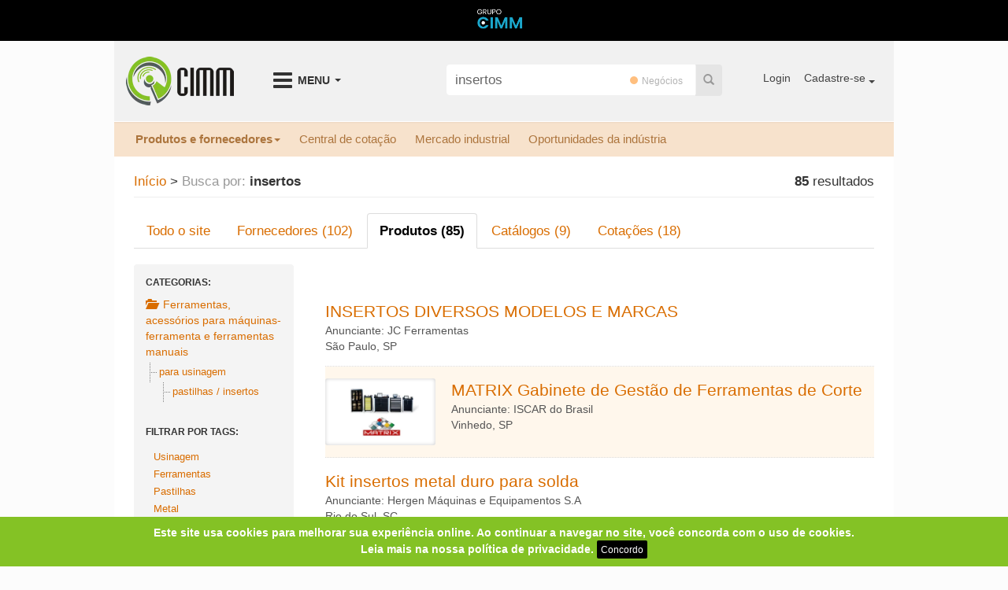

--- FILE ---
content_type: text/html; charset=utf-8
request_url: https://cimm.com.br/portal/produtos/buscar?q=insertos
body_size: 21047
content:
<!DOCTYPE html>
<html>
<head>
  <meta charset="UTF-8" />
<script type="73a43ffaf96245cb89bc8765-text/javascript">window.NREUM||(NREUM={});NREUM.info={"beacon":"bam.nr-data.net","errorBeacon":"bam.nr-data.net","licenseKey":"99e47733b8","applicationID":"3268739","transactionName":"IVpYFxdfDg5dF0xGQQ1RQxcKQ00ATRYAV0E=","queueTime":0,"applicationTime":130,"agent":""}</script>
<script type="73a43ffaf96245cb89bc8765-text/javascript">(window.NREUM||(NREUM={})).init={ajax:{deny_list:["bam.nr-data.net"]},feature_flags:["soft_nav"]};(window.NREUM||(NREUM={})).loader_config={licenseKey:"99e47733b8",applicationID:"3268739",browserID:"3268745"};;/*! For license information please see nr-loader-rum-1.308.0.min.js.LICENSE.txt */
(()=>{var e,t,r={163:(e,t,r)=>{"use strict";r.d(t,{j:()=>E});var n=r(384),i=r(1741);var a=r(2555);r(860).K7.genericEvents;const s="experimental.resources",o="register",c=e=>{if(!e||"string"!=typeof e)return!1;try{document.createDocumentFragment().querySelector(e)}catch{return!1}return!0};var d=r(2614),u=r(944),l=r(8122);const f="[data-nr-mask]",g=e=>(0,l.a)(e,(()=>{const e={feature_flags:[],experimental:{allow_registered_children:!1,resources:!1},mask_selector:"*",block_selector:"[data-nr-block]",mask_input_options:{color:!1,date:!1,"datetime-local":!1,email:!1,month:!1,number:!1,range:!1,search:!1,tel:!1,text:!1,time:!1,url:!1,week:!1,textarea:!1,select:!1,password:!0}};return{ajax:{deny_list:void 0,block_internal:!0,enabled:!0,autoStart:!0},api:{get allow_registered_children(){return e.feature_flags.includes(o)||e.experimental.allow_registered_children},set allow_registered_children(t){e.experimental.allow_registered_children=t},duplicate_registered_data:!1},browser_consent_mode:{enabled:!1},distributed_tracing:{enabled:void 0,exclude_newrelic_header:void 0,cors_use_newrelic_header:void 0,cors_use_tracecontext_headers:void 0,allowed_origins:void 0},get feature_flags(){return e.feature_flags},set feature_flags(t){e.feature_flags=t},generic_events:{enabled:!0,autoStart:!0},harvest:{interval:30},jserrors:{enabled:!0,autoStart:!0},logging:{enabled:!0,autoStart:!0},metrics:{enabled:!0,autoStart:!0},obfuscate:void 0,page_action:{enabled:!0},page_view_event:{enabled:!0,autoStart:!0},page_view_timing:{enabled:!0,autoStart:!0},performance:{capture_marks:!1,capture_measures:!1,capture_detail:!0,resources:{get enabled(){return e.feature_flags.includes(s)||e.experimental.resources},set enabled(t){e.experimental.resources=t},asset_types:[],first_party_domains:[],ignore_newrelic:!0}},privacy:{cookies_enabled:!0},proxy:{assets:void 0,beacon:void 0},session:{expiresMs:d.wk,inactiveMs:d.BB},session_replay:{autoStart:!0,enabled:!1,preload:!1,sampling_rate:10,error_sampling_rate:100,collect_fonts:!1,inline_images:!1,fix_stylesheets:!0,mask_all_inputs:!0,get mask_text_selector(){return e.mask_selector},set mask_text_selector(t){c(t)?e.mask_selector="".concat(t,",").concat(f):""===t||null===t?e.mask_selector=f:(0,u.R)(5,t)},get block_class(){return"nr-block"},get ignore_class(){return"nr-ignore"},get mask_text_class(){return"nr-mask"},get block_selector(){return e.block_selector},set block_selector(t){c(t)?e.block_selector+=",".concat(t):""!==t&&(0,u.R)(6,t)},get mask_input_options(){return e.mask_input_options},set mask_input_options(t){t&&"object"==typeof t?e.mask_input_options={...t,password:!0}:(0,u.R)(7,t)}},session_trace:{enabled:!0,autoStart:!0},soft_navigations:{enabled:!0,autoStart:!0},spa:{enabled:!0,autoStart:!0},ssl:void 0,user_actions:{enabled:!0,elementAttributes:["id","className","tagName","type"]}}})());var p=r(6154),m=r(9324);let h=0;const v={buildEnv:m.F3,distMethod:m.Xs,version:m.xv,originTime:p.WN},b={consented:!1},y={appMetadata:{},get consented(){return this.session?.state?.consent||b.consented},set consented(e){b.consented=e},customTransaction:void 0,denyList:void 0,disabled:!1,harvester:void 0,isolatedBacklog:!1,isRecording:!1,loaderType:void 0,maxBytes:3e4,obfuscator:void 0,onerror:void 0,ptid:void 0,releaseIds:{},session:void 0,timeKeeper:void 0,registeredEntities:[],jsAttributesMetadata:{bytes:0},get harvestCount(){return++h}},_=e=>{const t=(0,l.a)(e,y),r=Object.keys(v).reduce((e,t)=>(e[t]={value:v[t],writable:!1,configurable:!0,enumerable:!0},e),{});return Object.defineProperties(t,r)};var w=r(5701);const x=e=>{const t=e.startsWith("http");e+="/",r.p=t?e:"https://"+e};var R=r(7836),k=r(3241);const A={accountID:void 0,trustKey:void 0,agentID:void 0,licenseKey:void 0,applicationID:void 0,xpid:void 0},S=e=>(0,l.a)(e,A),T=new Set;function E(e,t={},r,s){let{init:o,info:c,loader_config:d,runtime:u={},exposed:l=!0}=t;if(!c){const e=(0,n.pV)();o=e.init,c=e.info,d=e.loader_config}e.init=g(o||{}),e.loader_config=S(d||{}),c.jsAttributes??={},p.bv&&(c.jsAttributes.isWorker=!0),e.info=(0,a.D)(c);const f=e.init,m=[c.beacon,c.errorBeacon];T.has(e.agentIdentifier)||(f.proxy.assets&&(x(f.proxy.assets),m.push(f.proxy.assets)),f.proxy.beacon&&m.push(f.proxy.beacon),e.beacons=[...m],function(e){const t=(0,n.pV)();Object.getOwnPropertyNames(i.W.prototype).forEach(r=>{const n=i.W.prototype[r];if("function"!=typeof n||"constructor"===n)return;let a=t[r];e[r]&&!1!==e.exposed&&"micro-agent"!==e.runtime?.loaderType&&(t[r]=(...t)=>{const n=e[r](...t);return a?a(...t):n})})}(e),(0,n.US)("activatedFeatures",w.B)),u.denyList=[...f.ajax.deny_list||[],...f.ajax.block_internal?m:[]],u.ptid=e.agentIdentifier,u.loaderType=r,e.runtime=_(u),T.has(e.agentIdentifier)||(e.ee=R.ee.get(e.agentIdentifier),e.exposed=l,(0,k.W)({agentIdentifier:e.agentIdentifier,drained:!!w.B?.[e.agentIdentifier],type:"lifecycle",name:"initialize",feature:void 0,data:e.config})),T.add(e.agentIdentifier)}},384:(e,t,r)=>{"use strict";r.d(t,{NT:()=>s,US:()=>u,Zm:()=>o,bQ:()=>d,dV:()=>c,pV:()=>l});var n=r(6154),i=r(1863),a=r(1910);const s={beacon:"bam.nr-data.net",errorBeacon:"bam.nr-data.net"};function o(){return n.gm.NREUM||(n.gm.NREUM={}),void 0===n.gm.newrelic&&(n.gm.newrelic=n.gm.NREUM),n.gm.NREUM}function c(){let e=o();return e.o||(e.o={ST:n.gm.setTimeout,SI:n.gm.setImmediate||n.gm.setInterval,CT:n.gm.clearTimeout,XHR:n.gm.XMLHttpRequest,REQ:n.gm.Request,EV:n.gm.Event,PR:n.gm.Promise,MO:n.gm.MutationObserver,FETCH:n.gm.fetch,WS:n.gm.WebSocket},(0,a.i)(...Object.values(e.o))),e}function d(e,t){let r=o();r.initializedAgents??={},t.initializedAt={ms:(0,i.t)(),date:new Date},r.initializedAgents[e]=t}function u(e,t){o()[e]=t}function l(){return function(){let e=o();const t=e.info||{};e.info={beacon:s.beacon,errorBeacon:s.errorBeacon,...t}}(),function(){let e=o();const t=e.init||{};e.init={...t}}(),c(),function(){let e=o();const t=e.loader_config||{};e.loader_config={...t}}(),o()}},782:(e,t,r)=>{"use strict";r.d(t,{T:()=>n});const n=r(860).K7.pageViewTiming},860:(e,t,r)=>{"use strict";r.d(t,{$J:()=>u,K7:()=>c,P3:()=>d,XX:()=>i,Yy:()=>o,df:()=>a,qY:()=>n,v4:()=>s});const n="events",i="jserrors",a="browser/blobs",s="rum",o="browser/logs",c={ajax:"ajax",genericEvents:"generic_events",jserrors:i,logging:"logging",metrics:"metrics",pageAction:"page_action",pageViewEvent:"page_view_event",pageViewTiming:"page_view_timing",sessionReplay:"session_replay",sessionTrace:"session_trace",softNav:"soft_navigations",spa:"spa"},d={[c.pageViewEvent]:1,[c.pageViewTiming]:2,[c.metrics]:3,[c.jserrors]:4,[c.spa]:5,[c.ajax]:6,[c.sessionTrace]:7,[c.softNav]:8,[c.sessionReplay]:9,[c.logging]:10,[c.genericEvents]:11},u={[c.pageViewEvent]:s,[c.pageViewTiming]:n,[c.ajax]:n,[c.spa]:n,[c.softNav]:n,[c.metrics]:i,[c.jserrors]:i,[c.sessionTrace]:a,[c.sessionReplay]:a,[c.logging]:o,[c.genericEvents]:"ins"}},944:(e,t,r)=>{"use strict";r.d(t,{R:()=>i});var n=r(3241);function i(e,t){"function"==typeof console.debug&&(console.debug("New Relic Warning: https://github.com/newrelic/newrelic-browser-agent/blob/main/docs/warning-codes.md#".concat(e),t),(0,n.W)({agentIdentifier:null,drained:null,type:"data",name:"warn",feature:"warn",data:{code:e,secondary:t}}))}},1687:(e,t,r)=>{"use strict";r.d(t,{Ak:()=>d,Ze:()=>f,x3:()=>u});var n=r(3241),i=r(7836),a=r(3606),s=r(860),o=r(2646);const c={};function d(e,t){const r={staged:!1,priority:s.P3[t]||0};l(e),c[e].get(t)||c[e].set(t,r)}function u(e,t){e&&c[e]&&(c[e].get(t)&&c[e].delete(t),p(e,t,!1),c[e].size&&g(e))}function l(e){if(!e)throw new Error("agentIdentifier required");c[e]||(c[e]=new Map)}function f(e="",t="feature",r=!1){if(l(e),!e||!c[e].get(t)||r)return p(e,t);c[e].get(t).staged=!0,g(e)}function g(e){const t=Array.from(c[e]);t.every(([e,t])=>t.staged)&&(t.sort((e,t)=>e[1].priority-t[1].priority),t.forEach(([t])=>{c[e].delete(t),p(e,t)}))}function p(e,t,r=!0){const s=e?i.ee.get(e):i.ee,c=a.i.handlers;if(!s.aborted&&s.backlog&&c){if((0,n.W)({agentIdentifier:e,type:"lifecycle",name:"drain",feature:t}),r){const e=s.backlog[t],r=c[t];if(r){for(let t=0;e&&t<e.length;++t)m(e[t],r);Object.entries(r).forEach(([e,t])=>{Object.values(t||{}).forEach(t=>{t[0]?.on&&t[0]?.context()instanceof o.y&&t[0].on(e,t[1])})})}}s.isolatedBacklog||delete c[t],s.backlog[t]=null,s.emit("drain-"+t,[])}}function m(e,t){var r=e[1];Object.values(t[r]||{}).forEach(t=>{var r=e[0];if(t[0]===r){var n=t[1],i=e[3],a=e[2];n.apply(i,a)}})}},1738:(e,t,r)=>{"use strict";r.d(t,{U:()=>g,Y:()=>f});var n=r(3241),i=r(9908),a=r(1863),s=r(944),o=r(5701),c=r(3969),d=r(8362),u=r(860),l=r(4261);function f(e,t,r,a){const f=a||r;!f||f[e]&&f[e]!==d.d.prototype[e]||(f[e]=function(){(0,i.p)(c.xV,["API/"+e+"/called"],void 0,u.K7.metrics,r.ee),(0,n.W)({agentIdentifier:r.agentIdentifier,drained:!!o.B?.[r.agentIdentifier],type:"data",name:"api",feature:l.Pl+e,data:{}});try{return t.apply(this,arguments)}catch(e){(0,s.R)(23,e)}})}function g(e,t,r,n,s){const o=e.info;null===r?delete o.jsAttributes[t]:o.jsAttributes[t]=r,(s||null===r)&&(0,i.p)(l.Pl+n,[(0,a.t)(),t,r],void 0,"session",e.ee)}},1741:(e,t,r)=>{"use strict";r.d(t,{W:()=>a});var n=r(944),i=r(4261);class a{#e(e,...t){if(this[e]!==a.prototype[e])return this[e](...t);(0,n.R)(35,e)}addPageAction(e,t){return this.#e(i.hG,e,t)}register(e){return this.#e(i.eY,e)}recordCustomEvent(e,t){return this.#e(i.fF,e,t)}setPageViewName(e,t){return this.#e(i.Fw,e,t)}setCustomAttribute(e,t,r){return this.#e(i.cD,e,t,r)}noticeError(e,t){return this.#e(i.o5,e,t)}setUserId(e,t=!1){return this.#e(i.Dl,e,t)}setApplicationVersion(e){return this.#e(i.nb,e)}setErrorHandler(e){return this.#e(i.bt,e)}addRelease(e,t){return this.#e(i.k6,e,t)}log(e,t){return this.#e(i.$9,e,t)}start(){return this.#e(i.d3)}finished(e){return this.#e(i.BL,e)}recordReplay(){return this.#e(i.CH)}pauseReplay(){return this.#e(i.Tb)}addToTrace(e){return this.#e(i.U2,e)}setCurrentRouteName(e){return this.#e(i.PA,e)}interaction(e){return this.#e(i.dT,e)}wrapLogger(e,t,r){return this.#e(i.Wb,e,t,r)}measure(e,t){return this.#e(i.V1,e,t)}consent(e){return this.#e(i.Pv,e)}}},1863:(e,t,r)=>{"use strict";function n(){return Math.floor(performance.now())}r.d(t,{t:()=>n})},1910:(e,t,r)=>{"use strict";r.d(t,{i:()=>a});var n=r(944);const i=new Map;function a(...e){return e.every(e=>{if(i.has(e))return i.get(e);const t="function"==typeof e?e.toString():"",r=t.includes("[native code]"),a=t.includes("nrWrapper");return r||a||(0,n.R)(64,e?.name||t),i.set(e,r),r})}},2555:(e,t,r)=>{"use strict";r.d(t,{D:()=>o,f:()=>s});var n=r(384),i=r(8122);const a={beacon:n.NT.beacon,errorBeacon:n.NT.errorBeacon,licenseKey:void 0,applicationID:void 0,sa:void 0,queueTime:void 0,applicationTime:void 0,ttGuid:void 0,user:void 0,account:void 0,product:void 0,extra:void 0,jsAttributes:{},userAttributes:void 0,atts:void 0,transactionName:void 0,tNamePlain:void 0};function s(e){try{return!!e.licenseKey&&!!e.errorBeacon&&!!e.applicationID}catch(e){return!1}}const o=e=>(0,i.a)(e,a)},2614:(e,t,r)=>{"use strict";r.d(t,{BB:()=>s,H3:()=>n,g:()=>d,iL:()=>c,tS:()=>o,uh:()=>i,wk:()=>a});const n="NRBA",i="SESSION",a=144e5,s=18e5,o={STARTED:"session-started",PAUSE:"session-pause",RESET:"session-reset",RESUME:"session-resume",UPDATE:"session-update"},c={SAME_TAB:"same-tab",CROSS_TAB:"cross-tab"},d={OFF:0,FULL:1,ERROR:2}},2646:(e,t,r)=>{"use strict";r.d(t,{y:()=>n});class n{constructor(e){this.contextId=e}}},2843:(e,t,r)=>{"use strict";r.d(t,{G:()=>a,u:()=>i});var n=r(3878);function i(e,t=!1,r,i){(0,n.DD)("visibilitychange",function(){if(t)return void("hidden"===document.visibilityState&&e());e(document.visibilityState)},r,i)}function a(e,t,r){(0,n.sp)("pagehide",e,t,r)}},3241:(e,t,r)=>{"use strict";r.d(t,{W:()=>a});var n=r(6154);const i="newrelic";function a(e={}){try{n.gm.dispatchEvent(new CustomEvent(i,{detail:e}))}catch(e){}}},3606:(e,t,r)=>{"use strict";r.d(t,{i:()=>a});var n=r(9908);a.on=s;var i=a.handlers={};function a(e,t,r,a){s(a||n.d,i,e,t,r)}function s(e,t,r,i,a){a||(a="feature"),e||(e=n.d);var s=t[a]=t[a]||{};(s[r]=s[r]||[]).push([e,i])}},3878:(e,t,r)=>{"use strict";function n(e,t){return{capture:e,passive:!1,signal:t}}function i(e,t,r=!1,i){window.addEventListener(e,t,n(r,i))}function a(e,t,r=!1,i){document.addEventListener(e,t,n(r,i))}r.d(t,{DD:()=>a,jT:()=>n,sp:()=>i})},3969:(e,t,r)=>{"use strict";r.d(t,{TZ:()=>n,XG:()=>o,rs:()=>i,xV:()=>s,z_:()=>a});const n=r(860).K7.metrics,i="sm",a="cm",s="storeSupportabilityMetrics",o="storeEventMetrics"},4234:(e,t,r)=>{"use strict";r.d(t,{W:()=>a});var n=r(7836),i=r(1687);class a{constructor(e,t){this.agentIdentifier=e,this.ee=n.ee.get(e),this.featureName=t,this.blocked=!1}deregisterDrain(){(0,i.x3)(this.agentIdentifier,this.featureName)}}},4261:(e,t,r)=>{"use strict";r.d(t,{$9:()=>d,BL:()=>o,CH:()=>g,Dl:()=>_,Fw:()=>y,PA:()=>h,Pl:()=>n,Pv:()=>k,Tb:()=>l,U2:()=>a,V1:()=>R,Wb:()=>x,bt:()=>b,cD:()=>v,d3:()=>w,dT:()=>c,eY:()=>p,fF:()=>f,hG:()=>i,k6:()=>s,nb:()=>m,o5:()=>u});const n="api-",i="addPageAction",a="addToTrace",s="addRelease",o="finished",c="interaction",d="log",u="noticeError",l="pauseReplay",f="recordCustomEvent",g="recordReplay",p="register",m="setApplicationVersion",h="setCurrentRouteName",v="setCustomAttribute",b="setErrorHandler",y="setPageViewName",_="setUserId",w="start",x="wrapLogger",R="measure",k="consent"},5289:(e,t,r)=>{"use strict";r.d(t,{GG:()=>s,Qr:()=>c,sB:()=>o});var n=r(3878),i=r(6389);function a(){return"undefined"==typeof document||"complete"===document.readyState}function s(e,t){if(a())return e();const r=(0,i.J)(e),s=setInterval(()=>{a()&&(clearInterval(s),r())},500);(0,n.sp)("load",r,t)}function o(e){if(a())return e();(0,n.DD)("DOMContentLoaded",e)}function c(e){if(a())return e();(0,n.sp)("popstate",e)}},5607:(e,t,r)=>{"use strict";r.d(t,{W:()=>n});const n=(0,r(9566).bz)()},5701:(e,t,r)=>{"use strict";r.d(t,{B:()=>a,t:()=>s});var n=r(3241);const i=new Set,a={};function s(e,t){const r=t.agentIdentifier;a[r]??={},e&&"object"==typeof e&&(i.has(r)||(t.ee.emit("rumresp",[e]),a[r]=e,i.add(r),(0,n.W)({agentIdentifier:r,loaded:!0,drained:!0,type:"lifecycle",name:"load",feature:void 0,data:e})))}},6154:(e,t,r)=>{"use strict";r.d(t,{OF:()=>c,RI:()=>i,WN:()=>u,bv:()=>a,eN:()=>l,gm:()=>s,mw:()=>o,sb:()=>d});var n=r(1863);const i="undefined"!=typeof window&&!!window.document,a="undefined"!=typeof WorkerGlobalScope&&("undefined"!=typeof self&&self instanceof WorkerGlobalScope&&self.navigator instanceof WorkerNavigator||"undefined"!=typeof globalThis&&globalThis instanceof WorkerGlobalScope&&globalThis.navigator instanceof WorkerNavigator),s=i?window:"undefined"!=typeof WorkerGlobalScope&&("undefined"!=typeof self&&self instanceof WorkerGlobalScope&&self||"undefined"!=typeof globalThis&&globalThis instanceof WorkerGlobalScope&&globalThis),o=Boolean("hidden"===s?.document?.visibilityState),c=/iPad|iPhone|iPod/.test(s.navigator?.userAgent),d=c&&"undefined"==typeof SharedWorker,u=((()=>{const e=s.navigator?.userAgent?.match(/Firefox[/\s](\d+\.\d+)/);Array.isArray(e)&&e.length>=2&&e[1]})(),Date.now()-(0,n.t)()),l=()=>"undefined"!=typeof PerformanceNavigationTiming&&s?.performance?.getEntriesByType("navigation")?.[0]?.responseStart},6389:(e,t,r)=>{"use strict";function n(e,t=500,r={}){const n=r?.leading||!1;let i;return(...r)=>{n&&void 0===i&&(e.apply(this,r),i=setTimeout(()=>{i=clearTimeout(i)},t)),n||(clearTimeout(i),i=setTimeout(()=>{e.apply(this,r)},t))}}function i(e){let t=!1;return(...r)=>{t||(t=!0,e.apply(this,r))}}r.d(t,{J:()=>i,s:()=>n})},6630:(e,t,r)=>{"use strict";r.d(t,{T:()=>n});const n=r(860).K7.pageViewEvent},7699:(e,t,r)=>{"use strict";r.d(t,{It:()=>a,KC:()=>o,No:()=>i,qh:()=>s});var n=r(860);const i=16e3,a=1e6,s="SESSION_ERROR",o={[n.K7.logging]:!0,[n.K7.genericEvents]:!1,[n.K7.jserrors]:!1,[n.K7.ajax]:!1}},7836:(e,t,r)=>{"use strict";r.d(t,{P:()=>o,ee:()=>c});var n=r(384),i=r(8990),a=r(2646),s=r(5607);const o="nr@context:".concat(s.W),c=function e(t,r){var n={},s={},u={},l=!1;try{l=16===r.length&&d.initializedAgents?.[r]?.runtime.isolatedBacklog}catch(e){}var f={on:p,addEventListener:p,removeEventListener:function(e,t){var r=n[e];if(!r)return;for(var i=0;i<r.length;i++)r[i]===t&&r.splice(i,1)},emit:function(e,r,n,i,a){!1!==a&&(a=!0);if(c.aborted&&!i)return;t&&a&&t.emit(e,r,n);var o=g(n);m(e).forEach(e=>{e.apply(o,r)});var d=v()[s[e]];d&&d.push([f,e,r,o]);return o},get:h,listeners:m,context:g,buffer:function(e,t){const r=v();if(t=t||"feature",f.aborted)return;Object.entries(e||{}).forEach(([e,n])=>{s[n]=t,t in r||(r[t]=[])})},abort:function(){f._aborted=!0,Object.keys(f.backlog).forEach(e=>{delete f.backlog[e]})},isBuffering:function(e){return!!v()[s[e]]},debugId:r,backlog:l?{}:t&&"object"==typeof t.backlog?t.backlog:{},isolatedBacklog:l};return Object.defineProperty(f,"aborted",{get:()=>{let e=f._aborted||!1;return e||(t&&(e=t.aborted),e)}}),f;function g(e){return e&&e instanceof a.y?e:e?(0,i.I)(e,o,()=>new a.y(o)):new a.y(o)}function p(e,t){n[e]=m(e).concat(t)}function m(e){return n[e]||[]}function h(t){return u[t]=u[t]||e(f,t)}function v(){return f.backlog}}(void 0,"globalEE"),d=(0,n.Zm)();d.ee||(d.ee=c)},8122:(e,t,r)=>{"use strict";r.d(t,{a:()=>i});var n=r(944);function i(e,t){try{if(!e||"object"!=typeof e)return(0,n.R)(3);if(!t||"object"!=typeof t)return(0,n.R)(4);const r=Object.create(Object.getPrototypeOf(t),Object.getOwnPropertyDescriptors(t)),a=0===Object.keys(r).length?e:r;for(let s in a)if(void 0!==e[s])try{if(null===e[s]){r[s]=null;continue}Array.isArray(e[s])&&Array.isArray(t[s])?r[s]=Array.from(new Set([...e[s],...t[s]])):"object"==typeof e[s]&&"object"==typeof t[s]?r[s]=i(e[s],t[s]):r[s]=e[s]}catch(e){r[s]||(0,n.R)(1,e)}return r}catch(e){(0,n.R)(2,e)}}},8362:(e,t,r)=>{"use strict";r.d(t,{d:()=>a});var n=r(9566),i=r(1741);class a extends i.W{agentIdentifier=(0,n.LA)(16)}},8374:(e,t,r)=>{r.nc=(()=>{try{return document?.currentScript?.nonce}catch(e){}return""})()},8990:(e,t,r)=>{"use strict";r.d(t,{I:()=>i});var n=Object.prototype.hasOwnProperty;function i(e,t,r){if(n.call(e,t))return e[t];var i=r();if(Object.defineProperty&&Object.keys)try{return Object.defineProperty(e,t,{value:i,writable:!0,enumerable:!1}),i}catch(e){}return e[t]=i,i}},9324:(e,t,r)=>{"use strict";r.d(t,{F3:()=>i,Xs:()=>a,xv:()=>n});const n="1.308.0",i="PROD",a="CDN"},9566:(e,t,r)=>{"use strict";r.d(t,{LA:()=>o,bz:()=>s});var n=r(6154);const i="xxxxxxxx-xxxx-4xxx-yxxx-xxxxxxxxxxxx";function a(e,t){return e?15&e[t]:16*Math.random()|0}function s(){const e=n.gm?.crypto||n.gm?.msCrypto;let t,r=0;return e&&e.getRandomValues&&(t=e.getRandomValues(new Uint8Array(30))),i.split("").map(e=>"x"===e?a(t,r++).toString(16):"y"===e?(3&a()|8).toString(16):e).join("")}function o(e){const t=n.gm?.crypto||n.gm?.msCrypto;let r,i=0;t&&t.getRandomValues&&(r=t.getRandomValues(new Uint8Array(e)));const s=[];for(var o=0;o<e;o++)s.push(a(r,i++).toString(16));return s.join("")}},9908:(e,t,r)=>{"use strict";r.d(t,{d:()=>n,p:()=>i});var n=r(7836).ee.get("handle");function i(e,t,r,i,a){a?(a.buffer([e],i),a.emit(e,t,r)):(n.buffer([e],i),n.emit(e,t,r))}}},n={};function i(e){var t=n[e];if(void 0!==t)return t.exports;var a=n[e]={exports:{}};return r[e](a,a.exports,i),a.exports}i.m=r,i.d=(e,t)=>{for(var r in t)i.o(t,r)&&!i.o(e,r)&&Object.defineProperty(e,r,{enumerable:!0,get:t[r]})},i.f={},i.e=e=>Promise.all(Object.keys(i.f).reduce((t,r)=>(i.f[r](e,t),t),[])),i.u=e=>"nr-rum-1.308.0.min.js",i.o=(e,t)=>Object.prototype.hasOwnProperty.call(e,t),e={},t="NRBA-1.308.0.PROD:",i.l=(r,n,a,s)=>{if(e[r])e[r].push(n);else{var o,c;if(void 0!==a)for(var d=document.getElementsByTagName("script"),u=0;u<d.length;u++){var l=d[u];if(l.getAttribute("src")==r||l.getAttribute("data-webpack")==t+a){o=l;break}}if(!o){c=!0;var f={296:"sha512-+MIMDsOcckGXa1EdWHqFNv7P+JUkd5kQwCBr3KE6uCvnsBNUrdSt4a/3/L4j4TxtnaMNjHpza2/erNQbpacJQA=="};(o=document.createElement("script")).charset="utf-8",i.nc&&o.setAttribute("nonce",i.nc),o.setAttribute("data-webpack",t+a),o.src=r,0!==o.src.indexOf(window.location.origin+"/")&&(o.crossOrigin="anonymous"),f[s]&&(o.integrity=f[s])}e[r]=[n];var g=(t,n)=>{o.onerror=o.onload=null,clearTimeout(p);var i=e[r];if(delete e[r],o.parentNode&&o.parentNode.removeChild(o),i&&i.forEach(e=>e(n)),t)return t(n)},p=setTimeout(g.bind(null,void 0,{type:"timeout",target:o}),12e4);o.onerror=g.bind(null,o.onerror),o.onload=g.bind(null,o.onload),c&&document.head.appendChild(o)}},i.r=e=>{"undefined"!=typeof Symbol&&Symbol.toStringTag&&Object.defineProperty(e,Symbol.toStringTag,{value:"Module"}),Object.defineProperty(e,"__esModule",{value:!0})},i.p="https://js-agent.newrelic.com/",(()=>{var e={374:0,840:0};i.f.j=(t,r)=>{var n=i.o(e,t)?e[t]:void 0;if(0!==n)if(n)r.push(n[2]);else{var a=new Promise((r,i)=>n=e[t]=[r,i]);r.push(n[2]=a);var s=i.p+i.u(t),o=new Error;i.l(s,r=>{if(i.o(e,t)&&(0!==(n=e[t])&&(e[t]=void 0),n)){var a=r&&("load"===r.type?"missing":r.type),s=r&&r.target&&r.target.src;o.message="Loading chunk "+t+" failed: ("+a+": "+s+")",o.name="ChunkLoadError",o.type=a,o.request=s,n[1](o)}},"chunk-"+t,t)}};var t=(t,r)=>{var n,a,[s,o,c]=r,d=0;if(s.some(t=>0!==e[t])){for(n in o)i.o(o,n)&&(i.m[n]=o[n]);if(c)c(i)}for(t&&t(r);d<s.length;d++)a=s[d],i.o(e,a)&&e[a]&&e[a][0](),e[a]=0},r=self["webpackChunk:NRBA-1.308.0.PROD"]=self["webpackChunk:NRBA-1.308.0.PROD"]||[];r.forEach(t.bind(null,0)),r.push=t.bind(null,r.push.bind(r))})(),(()=>{"use strict";i(8374);var e=i(8362),t=i(860);const r=Object.values(t.K7);var n=i(163);var a=i(9908),s=i(1863),o=i(4261),c=i(1738);var d=i(1687),u=i(4234),l=i(5289),f=i(6154),g=i(944),p=i(384);const m=e=>f.RI&&!0===e?.privacy.cookies_enabled;function h(e){return!!(0,p.dV)().o.MO&&m(e)&&!0===e?.session_trace.enabled}var v=i(6389),b=i(7699);class y extends u.W{constructor(e,t){super(e.agentIdentifier,t),this.agentRef=e,this.abortHandler=void 0,this.featAggregate=void 0,this.loadedSuccessfully=void 0,this.onAggregateImported=new Promise(e=>{this.loadedSuccessfully=e}),this.deferred=Promise.resolve(),!1===e.init[this.featureName].autoStart?this.deferred=new Promise((t,r)=>{this.ee.on("manual-start-all",(0,v.J)(()=>{(0,d.Ak)(e.agentIdentifier,this.featureName),t()}))}):(0,d.Ak)(e.agentIdentifier,t)}importAggregator(e,t,r={}){if(this.featAggregate)return;const n=async()=>{let n;await this.deferred;try{if(m(e.init)){const{setupAgentSession:t}=await i.e(296).then(i.bind(i,3305));n=t(e)}}catch(e){(0,g.R)(20,e),this.ee.emit("internal-error",[e]),(0,a.p)(b.qh,[e],void 0,this.featureName,this.ee)}try{if(!this.#t(this.featureName,n,e.init))return(0,d.Ze)(this.agentIdentifier,this.featureName),void this.loadedSuccessfully(!1);const{Aggregate:i}=await t();this.featAggregate=new i(e,r),e.runtime.harvester.initializedAggregates.push(this.featAggregate),this.loadedSuccessfully(!0)}catch(e){(0,g.R)(34,e),this.abortHandler?.(),(0,d.Ze)(this.agentIdentifier,this.featureName,!0),this.loadedSuccessfully(!1),this.ee&&this.ee.abort()}};f.RI?(0,l.GG)(()=>n(),!0):n()}#t(e,r,n){if(this.blocked)return!1;switch(e){case t.K7.sessionReplay:return h(n)&&!!r;case t.K7.sessionTrace:return!!r;default:return!0}}}var _=i(6630),w=i(2614),x=i(3241);class R extends y{static featureName=_.T;constructor(e){var t;super(e,_.T),this.setupInspectionEvents(e.agentIdentifier),t=e,(0,c.Y)(o.Fw,function(e,r){"string"==typeof e&&("/"!==e.charAt(0)&&(e="/"+e),t.runtime.customTransaction=(r||"http://custom.transaction")+e,(0,a.p)(o.Pl+o.Fw,[(0,s.t)()],void 0,void 0,t.ee))},t),this.importAggregator(e,()=>i.e(296).then(i.bind(i,3943)))}setupInspectionEvents(e){const t=(t,r)=>{t&&(0,x.W)({agentIdentifier:e,timeStamp:t.timeStamp,loaded:"complete"===t.target.readyState,type:"window",name:r,data:t.target.location+""})};(0,l.sB)(e=>{t(e,"DOMContentLoaded")}),(0,l.GG)(e=>{t(e,"load")}),(0,l.Qr)(e=>{t(e,"navigate")}),this.ee.on(w.tS.UPDATE,(t,r)=>{(0,x.W)({agentIdentifier:e,type:"lifecycle",name:"session",data:r})})}}class k extends e.d{constructor(e){var t;(super(),f.gm)?(this.features={},(0,p.bQ)(this.agentIdentifier,this),this.desiredFeatures=new Set(e.features||[]),this.desiredFeatures.add(R),(0,n.j)(this,e,e.loaderType||"agent"),t=this,(0,c.Y)(o.cD,function(e,r,n=!1){if("string"==typeof e){if(["string","number","boolean"].includes(typeof r)||null===r)return(0,c.U)(t,e,r,o.cD,n);(0,g.R)(40,typeof r)}else(0,g.R)(39,typeof e)},t),function(e){(0,c.Y)(o.Dl,function(t,r=!1){if("string"!=typeof t&&null!==t)return void(0,g.R)(41,typeof t);const n=e.info.jsAttributes["enduser.id"];r&&null!=n&&n!==t?(0,a.p)(o.Pl+"setUserIdAndResetSession",[t],void 0,"session",e.ee):(0,c.U)(e,"enduser.id",t,o.Dl,!0)},e)}(this),function(e){(0,c.Y)(o.nb,function(t){if("string"==typeof t||null===t)return(0,c.U)(e,"application.version",t,o.nb,!1);(0,g.R)(42,typeof t)},e)}(this),function(e){(0,c.Y)(o.d3,function(){e.ee.emit("manual-start-all")},e)}(this),function(e){(0,c.Y)(o.Pv,function(t=!0){if("boolean"==typeof t){if((0,a.p)(o.Pl+o.Pv,[t],void 0,"session",e.ee),e.runtime.consented=t,t){const t=e.features.page_view_event;t.onAggregateImported.then(e=>{const r=t.featAggregate;e&&!r.sentRum&&r.sendRum()})}}else(0,g.R)(65,typeof t)},e)}(this),this.run()):(0,g.R)(21)}get config(){return{info:this.info,init:this.init,loader_config:this.loader_config,runtime:this.runtime}}get api(){return this}run(){try{const e=function(e){const t={};return r.forEach(r=>{t[r]=!!e[r]?.enabled}),t}(this.init),n=[...this.desiredFeatures];n.sort((e,r)=>t.P3[e.featureName]-t.P3[r.featureName]),n.forEach(r=>{if(!e[r.featureName]&&r.featureName!==t.K7.pageViewEvent)return;if(r.featureName===t.K7.spa)return void(0,g.R)(67);const n=function(e){switch(e){case t.K7.ajax:return[t.K7.jserrors];case t.K7.sessionTrace:return[t.K7.ajax,t.K7.pageViewEvent];case t.K7.sessionReplay:return[t.K7.sessionTrace];case t.K7.pageViewTiming:return[t.K7.pageViewEvent];default:return[]}}(r.featureName).filter(e=>!(e in this.features));n.length>0&&(0,g.R)(36,{targetFeature:r.featureName,missingDependencies:n}),this.features[r.featureName]=new r(this)})}catch(e){(0,g.R)(22,e);for(const e in this.features)this.features[e].abortHandler?.();const t=(0,p.Zm)();delete t.initializedAgents[this.agentIdentifier]?.features,delete this.sharedAggregator;return t.ee.get(this.agentIdentifier).abort(),!1}}}var A=i(2843),S=i(782);class T extends y{static featureName=S.T;constructor(e){super(e,S.T),f.RI&&((0,A.u)(()=>(0,a.p)("docHidden",[(0,s.t)()],void 0,S.T,this.ee),!0),(0,A.G)(()=>(0,a.p)("winPagehide",[(0,s.t)()],void 0,S.T,this.ee)),this.importAggregator(e,()=>i.e(296).then(i.bind(i,2117))))}}var E=i(3969);class I extends y{static featureName=E.TZ;constructor(e){super(e,E.TZ),f.RI&&document.addEventListener("securitypolicyviolation",e=>{(0,a.p)(E.xV,["Generic/CSPViolation/Detected"],void 0,this.featureName,this.ee)}),this.importAggregator(e,()=>i.e(296).then(i.bind(i,9623)))}}new k({features:[R,T,I],loaderType:"lite"})})()})();</script>
  <meta name="google-site-verification" content="VgDFy_4DhpvlNS72xPvW39f4eCB9F2HcmwPXsU_mwyw" />

  <meta name="viewport" content="width=device-width, initial-scale=1.0"> 
  <meta name="language" content="pt-br">
  <title>Busca por &#x27;insertos&#x27; | Produtos - CIMM</title>
      <link href="/portal/assets/busca-9ac75e304c8494925b0e9a09885c4964.css" media="screen" rel="stylesheet" type="text/css" />
  <link rel="canonical" href="https://www.cimm.com.br/portal/produtos/buscar?q=insertos" />

  <style>
  .popover {
    width: 300px;
  }
  </style>
  <script type="73a43ffaf96245cb89bc8765-text/javascript">
  $(document).ready(function(){
    $(".btn-enviar-cotacao").popover({
      placement : 'bottom',
      html: 'true',
      content: function () {
        return $('#popover-content').html();
      }
    });

    var cotacoes = [];
    $('.enviar-cotacao').live('click', function(){
      if($(this).attr('checked')) {
        cotacoes.push( $(this).attr("id") );
        $('.cotacao-companies').append("<li class="+$(this).attr("id")+">"+$(this).attr("data-name")+"</li>");
      } else {
        cotacoes.splice(cotacoes.indexOf($(this).attr("id")),1);
        $('.cotacao-companies').find("."+$(this).attr("id")).remove();
      }

      console.log(cotacoes);
    });
  });
  </script>


<link href="/portal/assets/home-bac50b3ae37125fc096cf7aed80f33b4.css" media="all" rel="stylesheet" type="text/css" />

  <link rel="preload" href="/portal/assets/bootstrap/glyphicons-halflings-regular-50dffd592390711a5df6ac21764a4555.woff" as="font" type="font/woff" crossorigin="anonymous">



    <link href="/portal/assets/produtos-8fcb5344e04b271e1b04251419234f4c.css" media="screen" rel="stylesheet" type="text/css" />

  <meta content="authenticity_token" name="csrf-param" />
<meta content="2+16Pc6qk5Eo99Sw5qtqXOD3l0LkI7PqQtabi9Xs9Dc=" name="csrf-token" />

  	<!-- Google Tag Manager -->
	<script type="73a43ffaf96245cb89bc8765-text/javascript">(function(w,d,s,l,i){w[l]=w[l]||[];w[l].push({'gtm.start':
	new Date().getTime(),event:'gtm.js'});var f=d.getElementsByTagName(s)[0],
	j=d.createElement(s),dl=l!='dataLayer'?'&l='+l:'';j.async=true;j.src=
	'https://www.googletagmanager.com/gtm.js?id='+i+dl;f.parentNode.insertBefore(j,f);
	})(window,document,'script','dataLayer','GTM-WF2NR7');</script>
	<!-- End Google Tag Manager -->
  
  
    <meta name="Description" content="Encontre os melhores produtos relacionados a insertos no Portal CIMM." />

  <link rel="alternate" type="application/rss+xml" title="CIMM - Centro de Informação Metal Mecânica" href="/portal/noticia/rss" />
  <link rel="shortcut icon" href="/portal/assets/cimm/icone-e55298b2548b85dda32a0aeb8460bfa8.ico" />

  <link href="/portal/assets/cimm/ico/favicon-16x16.png" rel="icon" sizes="16x16" type="image/png" />
  <link href="/portal/assets/cimm/ico/favicon-32x32.png" rel="icon" sizes="32x32" type="image/png" />
  <link href="/portal/assets/cimm/ico/apple-touch-icon-57x57.png" rel="apple-touch-icon" sizes="57x57" type="image/png" />
  <link href="/portal/assets/cimm/ico/apple-touch-icon-60x60.png" rel="apple-touch-icon" sizes="60x60" type="image/png" />
  <link href="/portal/assets/cimm/ico/apple-touch-icon-72x72.png" rel="apple-touch-icon" sizes="72x72" type="image/png" />
  <link href="/portal/assets/cimm/ico/apple-touch-icon-76x76.png" rel="apple-touch-icon" sizes="76x76" type="image/png" />
  <link href="/portal/assets/cimm/ico/apple-touch-icon-96x96.png" rel="icon" sizes="96x96" type="image/png" />
  <link href="/portal/assets/cimm/ico/apple-touch-icon-114x114.png" rel="apple-touch-icon" sizes="114x114" type="image/png" />
  <link href="/portal/assets/cimm/ico/apple-touch-icon-120x120.png" rel="apple-touch-icon" sizes="120x120" type="image/png" />
  <link href="/portal/assets/cimm/ico/apple-touch-icon-144x144.png" rel="apple-touch-icon" sizes="144x144" type="image/png" />
  <link href="/portal/assets/cimm/ico/apple-touch-icon-152x152.png" rel="apple-touch-icon" sizes="152x152" type="image/png" />
  <link href="/portal/assets/cimm/ico/apple-touch-icon-180x180.png" rel="apple-touch-icon" sizes="180x180" type="image/png" />
  <link href="/portal/assets/cimm/ico/android-icon-192x192.png" rel="icon" sizes="192x192" type="image/png" />
<meta name="msapplication-TileColor" content="#ffffff">
<meta name="theme-color" content="#ffffff">


  
  <script async src="https://securepubads.g.doubleclick.net/tag/js/gpt.js" type="73a43ffaf96245cb89bc8765-text/javascript"></script>

<script type="73a43ffaf96245cb89bc8765-text/javascript">
  window.googletag = window.googletag || {cmd: []};
  
  googletag.cmd.push(function() {

  var mapping_l1 = googletag.sizeMapping().
    addSize([992, 0], [[970, 150], [970, 90], [728, 90], [1, 1]]). //desktop
    addSize([768, 0], [[300, 250], [728, 90], [1, 1]]). //tablet
    addSize([320, 0], [[320, 50], [320, 100], [300, 250], [1, 1]]). //mobile
    addSize([0, 0], [[320, 50], [1, 1]]). //other
    build();

    var mapping_l2 = googletag.sizeMapping().
      addSize([992, 0], [[970, 250], [970, 150], [970, 90], [728, 90], [1, 1]]). //desktop
      addSize([768, 0], [[300, 250], [728, 90], [1, 1]]). //tablet
      addSize([320, 0], [[320, 50], [320, 100], [300, 250], [1, 1]]). //mobile
      addSize([0, 0], [[320, 50], [1, 1]]). //other
      build();

    var mapping_en = googletag.sizeMapping().
      addSize([600, 0], [600, 300]).
    addSize([300, 0], [300, 250]).
      build();

    var gr_skyscraper = googletag.sizeMapping().
      addSize([1100, 0], [160, 600]).
      addSize([1, 1], []).
      build();
  googletag.defineSlot('/1025339/gr_rm1', [300, 250], 'div-gpt-ad-1468979315630-0').addService(googletag.pubads());
  googletag.defineSlot('/1025339/gr_rm_miolonews', [[300, 250], [300, 100]], 'div-gpt-ad-1497874948131-0').addService(googletag.pubads());

  googletag.defineSlot('/1025339/gr_leaderboard1', [[970, 150], [970, 90], [728, 90], [300, 250]], 'div-gpt-ad-1468977636037-2').defineSizeMapping(mapping_l1).addService(googletag.pubads());
  googletag.defineSlot('/1025339/gr_rm2', [300, 250], 'div-gpt-ad-1468977636037-7').addService(googletag.pubads());
  googletag.defineSlot('/1025339/gr_leaderboard2', [[970, 250], [970, 150], [970, 90], [728, 90], [300, 250]], 'div-gpt-ad-1468977636037-3').defineSizeMapping(mapping_l2).addService(googletag.pubads());
  googletag.defineSlot('/1025339/gr_skyscraper', [160, 600], 'div-gpt-ad-1468977636037-8').defineSizeMapping(gr_skyscraper).addService(googletag.pubads());
  googletag.defineSlot('/1025339/gr_skyscraper_2', [160, 600], 'div-gpt-ad-1610571002943-0').defineSizeMapping(gr_skyscraper).addService(googletag.pubads());
  googletag.defineSlot('/1025339/300_600', [[300, 600], [300, 250]], 'div-gpt-ad-1475168765662-0').addService(googletag.pubads());
  // miolo news

    googletag.pubads().setTargeting("midia", "cimm");
    googletag.pubads().setTargeting("secao", "produtos");


      googletag.pubads().setTargeting("assunto", "insertos");



    googletag.pubads().enableSingleRequest();
    googletag.enableServices();

  });
</script>




  </head>
  <body class="produtos produtos-buscar page-business" >

    <div class="cimm-services">
      <div class="container">
        <a href="https://grupo.cimm.com.br" target="_blank"><img alt="Logogrupocimm-fundoescuro" src="/assets/images/lazy.jpg" data-original="/portal/assets/LogoGrupoCIMM-fundoEscuro-a28a0af92485d52aafe790277ee9612c.png"></a>
      </div>
    </div>

	<!-- Google Tag Manager (noscript) -->
	<noscript><iframe src="https://www.googletagmanager.com/ns.html?id=GTM-WF2NR7"
	height="0" width="0" style="display:none;visibility:hidden"></iframe></noscript>
	<!-- End Google Tag Manager (noscript) -->
  

    <div class="bg-ad">


    <div class="block block-header ">
  
    <div class="top-menu" >
      <div class="container container-main">

      <header>

        <div class="top-int clearfix">
          <div class="logo-cimm">
            <a href="/portal/" class="logo" title="CIMM - Centro de Informação Metal Mecânica">CIMM</a>
          </div>

          <div class="btn-menu none">
            <div class="bars">
              <span class="icon-bar"></span>
              <span class="icon-bar"></span>
              <span class="icon-bar"></span>
            </div>
            <span class="section-name">
              Menu <span class="caret"></span>
            </span>
          </div>

          <div class="search-form">

            <form action="/portal/busca" id="search" method="get">
              <div class="input-group">

                  <span class="tipo-busca negocios">Negócios</span>
                <input id="q" name="q" placeholder="O que está procurando?" type="text" value="insertos" />
                <span class="input-group-btn">
                  <button type="submit" name="search" class="btn btn-default"><span class="glyphicon glyphicon-search" alt="busca" id="search button - botao"></span></button>
                </span>
              </div>
            </form>
            <div id="search-on" style="display: none;">
              <div id="categorias" style="display: none;">
                <strong>Categorias</strong><br>
                <ul class="list-unstyled"></ul>
              </div>
             
              <a rel="/portal/busca" alt="busca" id="text link/button - todo o site">
                Buscar "<strong></strong>" em <span class="todo-site" alt="busca" id="text link/button - todo o site">Todo o site</span>
              </a>
              <a rel="/portal/negocios/buscar" alt="busca" id="text link/button - negocios">
                Buscar "<strong></strong>" em <span class="negocios" alt="busca" id="text link/button - negocios">Negócios</span>
              </a>

            </div>

          </div>
          <div class="login-box pull-right">

            <a href="#" class="btn btn-link btn-search messages">
              <span class="glyphicon glyphicon-search" style="font-size: 16px;"></span>
            </a>

              <div class="btn-group btn-register">
                  <a href="#" class="btn btn-link login-button">Login</a>
                  <button type="button" class="btn btn-default btn-link dropdown-toggle" data-toggle="dropdown">
                    Cadastre-se <span class="caret"></span>
                  </button>
                  <ul class="dropdown-menu" role="menu">
                    <li><a href="/portal/pessoas_fisicas/criar">Pessoa física</a></li>
                    <li><a href="/portal/pessoas_juridicas/criar">Empresa</a></li>
                  </ul>
              </div>
          </div>
        </div>

        <div class="menu-container">


          <div class="container">
            <div class="fix">&nbsp;
              <div class="fix-int"></div>
            </div>

            <div class="row">
            <div class="col-sm-3 col-xs-6 business">
            <p class="lead"><a href="/portal/negocios">Negócios &raquo;</a></p>
              <ul>
                <li><a href="/portal/categorias">Navegue pelas categorias</a></li> 
                <li><a href="/portal/negocios">Fornecedores</a></li>
                <li><a href="/portal/cotacoes">Central de cotação</a></li>
                
                
                
             
              </ul>
            </div>
            <div class="col-sm-3 col-xs-6 learn">
            <p class="lead"><span>Ensino</span></p>
              <ul>
                <li><a href="/portal/material_didatico">Material didático</a></li>
                <li><a href="/portal/white_papers">White Papers</a></li>
                <li><a href="/portal/eventos">Eventos</a></li>
                <li><a href="/portal/verbetes">Dicionário</a></li>
                <li><a href="/portal/forum">Fórum</a></li>
                <li><a href="/portal/colunistas">Colunas</a></li>
                <li><a href="/portal/artigos">Artigos</a></li>
              </ul>
            </div>
            <div class="col-sm-3 col-xs-6 articles">
            <p class="lead"><span>Notícias</span></p>
              <ul>
                <li><a href="/portal/mercadoindustrial">Mercado industrial</a></li>
                <li><a href="/portal/inovacaoecompetitividade">Inovação e competitividade</a></li>
                <li><a href="/portal/operacaoindustrial">Operação industrial</a></li>
                <li class="divider"></li>
                <li><a href="/portal/quemfazaindustria">Quem faz a indústria</a></li>
                <li class="divider"></li>
                <li><a href="/portal/oportunidadesdaindustria">Oportunidades da indústria</a></li>
                <li class="divider"></li>
                <li><a href="https://www.industria40.ind.br" target="_blank">Indústria 4.0</a></li>
                <li><a href="/portal/tag/investimentos">Investimentos</a></li>
                                

                <li class="divider"></li>
                <li><a href="/portal/noticias">Últimas notícias</a></li>
              </ul>
            </div>
            <div class="col-sm-3 col-xs-6 utils">
            <p class="lead"><span>Utilidades</span></p>
              <ul>
                <li><a href="/portal/cotacoes">Central de cotação</a></li>
                <li><a href="/portal/conversor_medidas">Conversor de medidas</a></li>
                <li><a href="/portal/conversor_medidas/comprimento">Conversor de medidas de comprimento</a></li>
                <li><a href="/portal/utilidades/158">Conversor de moedas</a></li>
                <li><a href="/portal/utilidades?tag=revistas">Revistas, periódicos, sites</a></li>
                <li><a href="/portal/utilidades?tag=entidades">Entidades</a></li>
              </ul>
            </div>
            </div>
          </div>
        </div>


      </header>

      </div>
    </div>

      <div class="sub-menu business view">
        <div class="container">
          <ul class="list-unstyled">
            <li class="dropdown-submenu active"><a href="javascript:void(0);">Produtos e fornecedores<span class="caret"></span></a>
              <ul class="list-unstyled dropdown-menu">
                  <li><a href="/portal/categorias/244-ferramentas-acessorios-para-maquinas-ferramenta-e-ferramentas-manuais?tipo=produto">Ferramentas, acessórios para máquinas-ferramenta e ferramentas manuais</a></li>
                  <li><a href="/portal/categorias/153-maquinas-e-equipamentos-industriais?tipo=produto">Máquinas e equipamentos industriais</a></li>
                  <li><a href="/portal/categorias/1-servicos-industriais?tipo=produto">Serviços (industriais)</a></li>
                  <li><a href="/portal/categorias/316-componentes-e-consumiveis?tipo=produto">Componentes e consumíveis</a></li>
                  <li><a href="/portal/categorias/410-tecnologia-da-informacao-informatica?tipo=produto">Tecnologia da informação / informática</a></li>
                  <li><a href="/portal/categorias/280-materiais?tipo=produto">Materiais</a></li>
                  <li><a href="/portal/categorias/447-educacao?tipo=produto">Educação</a></li>
                  <li><a href="/portal/categorias/435-diversos?tipo=produto">Diversos</a></li>
              </ul>
            </li>

            <li ><a href="/portal/cotacoes">Central de cotação</a></li>
            <li ><a href="/portal/mercadoindustrial">Mercado industrial</a></li>
            <li ><a href="/portal/oportunidadesdaindustria">Oportunidades da indústria</a></li>

          </ul>
        </div>
      </div>
    </div>

    <div class="bg-ad-int">


                         

    <section class="content clearfix">



        <div class="container">


        
<h2 class="category-title">
  <div class="pull-right"><strong>85</strong> resultados</div>

  <a href="/portal/">Início</a> > <span class="text-muted">Busca por:</span> <strong>insertos</strong>

  
</h2>

<ul class="nav nav-tabs" role="tablist">
  <li><a class="tag-busca" href="/portal/busca?q=insertos" rel="nofollow">Todo o site</a></li>
  <li class=""><a class="tag-fornecedores" href="/portal/pessoas_juridicas/buscar?q=insertos" rel="nofollow">Fornecedores (102)</a></li>
  <li class="active"><a class="tag-produtos" href="/portal/produtos/buscar?q=insertos" rel="nofollow">Produtos (85)</a></li>
  <li class=""><a class="tag-catalogos" href="/portal/catalogo/buscar?q=insertos" rel="nofollow">Catálogos (9)</a></li>
  <li class=""><a class="tag-cotacoes" href="/portal/cotacoes/buscar?q=insertos" rel="nofollow">Cotações (18)</a></li>
</ul>
<br>






<div class="row">
  <div class="col-sm-3">
    <div class="filter-column">

      <div class="list-categories">
      <span class="nav-header">Categorias:</span>


          <a href="/portal/categorias/244-ferramentas-acessorios-para-maquinas-ferramenta-e-ferramentas-manuais" class="nivel"><span class='glyphicon glyphicon-folder-open'></span> &nbsp;Ferramentas, acessórios para máquinas-ferramenta e ferramentas manuais</a>
          <a href="/portal/categorias/245-para-usinagem" class="nivel1">para usinagem</a>
          <a href="/portal/categorias/246-pastilhas-insertos" class="nivel2">pastilhas / insertos</a>

      </div>




    <!-- <hr> -->
    <!-- <span class="nav-header" style="padding-left: 0;padding-bottom: 12px;">Buscar em:</span> -->

    <div class="list-group hide">
      <a class="list-group-item " href="/portal/busca?q=insertos">Todo o site</a>
    </div>

    
      <form method="get" class="filters">
    <input id="q" name="q" type="hidden" value="insertos" />

      <span class="nav-header" style="padding-left: 0;padding-bottom: 7px;">Filtrar por <strong>tags</strong>:</span>
      <ul class="list-unstyled" style="margin-left:10px;">
          <li>
            <label>
              <input id="tags_" name="tags[]" type="checkbox" value="usinagem" />
              <span>Usinagem</span>
            </label>
          </li>
          <li>
            <label>
              <input id="tags_" name="tags[]" type="checkbox" value="ferramentas" />
              <span>Ferramentas</span>
            </label>
          </li>
          <li>
            <label>
              <input id="tags_" name="tags[]" type="checkbox" value="pastilhas" />
              <span>Pastilhas</span>
            </label>
          </li>
          <li>
            <label>
              <input id="tags_" name="tags[]" type="checkbox" value="metal" />
              <span>Metal</span>
            </label>
          </li>
          <li>
            <label>
              <input id="tags_" name="tags[]" type="checkbox" value="duro" />
              <span>Duro</span>
            </label>
          </li>
          <li>
            <label>
              <input id="tags_" name="tags[]" type="checkbox" value="rosca" />
              <span>Rosca</span>
            </label>
          </li>
          <li>
            <label>
              <input id="tags_" name="tags[]" type="checkbox" value="corte" />
              <span>Corte</span>
            </label>
          </li>
          <li>
            <label>
              <input id="tags_" name="tags[]" type="checkbox" value="sistema" />
              <span>Sistema</span>
            </label>
          </li>
      </ul>

      <span class="nav-header" style="padding-left: 0;padding-bottom: 7px;">Filtrar por <strong>estado</strong>:</span>
      <ul class="list-unstyled" style="margin-left:10px;">
          <li>
            <label>
              <input id="estado_" name="estado[]" type="checkbox" value="sp" />
              <span>São Paulo</span>
            </label>
          </li>
          <li>
            <label>
              <input id="estado_" name="estado[]" type="checkbox" value="sc" />
              <span>Santa Catarina</span>
            </label>
          </li>
          <li>
            <label>
              <input id="estado_" name="estado[]" type="checkbox" value="pr" />
              <span>Paraná</span>
            </label>
          </li>
          <li>
            <label>
              <input id="estado_" name="estado[]" type="checkbox" value="rj" />
              <span>Rio de Janeiro</span>
            </label>
          </li>
          <li>
            <label>
              <input id="estado_" name="estado[]" type="checkbox" value="rs" />
              <span>Rio Grande do Sul</span>
            </label>
          </li>
          <li>
            <label>
              <input id="estado_" name="estado[]" type="checkbox" value="mg" />
              <span>Minas Gerais</span>
            </label>
          </li>
          <li>
            <label>
              <input id="estado_" name="estado[]" type="checkbox" value="ac" />
              <span>Acre</span>
            </label>
          </li>
      </ul>


    </form>

  
  </div>
  </div>
  <div class="col-sm-9">







    

    

    <form method="get" style="margin:0;">
    <input id="q" name="q" type="hidden" value="insertos">


    </form>

    


    <form accept-charset="UTF-8" action="/portal/cotacoes/enviar" method="post"><div style="margin:0;padding:0;display:inline"><input name="utf8" type="hidden" value="&#x2713;" /><input name="authenticity_token" type="hidden" value="2+16Pc6qk5Eo99Sw5qtqXOD3l0LkI7PqQtabi9Xs9Dc=" /></div>

      <ul class="search-results list-unstyled" style="position: relative;margin-top: 30px;">
              <li class="lista produto ">

  <h2 class="lead"><a href="/portal/produtos/exibir/25135-insertos-diversos-modelos-e-marcas">INSERTOS DIVERSOS MODELOS E MARCAS</a></h2>

  <span>Anunciante: JC Ferramentas<br>
  <span>São Paulo, SP</span>
</li>

              <li class="lista produto  patrocinada">
    <div class="logo1">
      <span></span>
      <a href="/portal/produtos/exibir/30651-matrix-gabinete-de-gestao-de-ferramentas-de-corte"><img alt="MATRIX Gabinete de Gestão de Ferramentas de Corte" src="/assets/images/lazy.jpg" title="MATRIX Gabinete de Gestão de Ferramentas de Corte" data-original="/portal/uploads/cimm/produto/imagem/30651/medium_matrix-gabinete-de-gestao-de-ferramentas-de-corte.jpg"></a>
    </div>

  <h2 class="lead"><a href="/portal/produtos/exibir/30651-matrix-gabinete-de-gestao-de-ferramentas-de-corte">MATRIX Gabinete de Gestão de Ferramentas de Corte</a></h2>

  <span>Anunciante: ISCAR do Brasil<br>
  <span>Vinhedo, SP</span>
</li>

              <li class="lista produto ">

  <h2 class="lead"><a href="/portal/produtos/exibir/31457-kit-insertos-metal-duro-para-solda">Kit insertos metal duro para solda</a></h2>

  <span>Anunciante: Hergen Máquinas e Equipamentos S.A<br>
  <span>Rio do Sul, SC</span>
</li>

              <li class="lista produto ">

  <h2 class="lead"><a href="/portal/produtos/exibir/28284-tnmg-160404-rk-4325">TNMG 160404 - RK 4325</a></h2>

  <span>Anunciante: PIESA Ferramentas e Assessoria Técnica<br>
  <span>São José dos Campos, SP</span>
</li>

              <li class="lista produto ">

  <h2 class="lead"><a href="/portal/produtos/exibir/28287-266rg-16vm01a002m-1125">266RG-16VM01A002M   1125</a></h2>

  <span>Anunciante: PIESA Ferramentas e Assessoria Técnica<br>
  <span>São José dos Campos, SP</span>
</li>

              <li class="lista produto ">

  <h2 class="lead"><a href="/portal/produtos/exibir/26086-buchas-de-bronze-com-insertos-de-grafite-grafitad">Buchas de bronze com insertos de grafite, grafitad</a></h2>

  <span>Anunciante: M3<br>
  <span>, SP</span>
</li>

              <li class="lista produto ">

  <h2 class="lead"><a href="/portal/produtos/exibir/32861-pastilhas-para-torneamento">Pastilhas para torneamento</a></h2>

  <span>Anunciante: Masterfer Ferramentas<br>
  <span>São Paulo, SP</span>
</li>

              <li class="lista produto ">

  <h2 class="lead"><a href="/portal/produtos/exibir/28209-pastilhas-wnmg-06promocao">Pastilhas WNMG 06...PROMOÇÃO</a></h2>

  <span>Anunciante: Palbit Brasil<br>
  <span>Santo Andre, SP</span>
</li>

              <li class="lista produto ">

  <h2 class="lead"><a href="/portal/produtos/exibir/38779-kit-10-insertos-4mm">Kit 10 Insertos Ø 4mm</a></h2>

  <span>Anunciante: CNCTEC PARTS COMERCIO E REPRESERTAÇÕES LTDA<br>
  <span>Joinville, SC</span>
</li>

              <li class="lista produto ">

  <h2 class="lead"><a href="/portal/produtos/exibir/28286-r390-11t308m-pm-4230">R390-11T308M-PM 4230</a></h2>

  <span>Anunciante: PIESA Ferramentas e Assessoria Técnica<br>
  <span>São José dos Campos, SP</span>
</li>

              <li style="padding:30px 0;margin-left:-160px;" class="hide">
              </li>
              <li class="lista produto ">

  <h2 class="lead"><a href="/portal/produtos/exibir/41353-dressadores-insertos-pastilhas-pcd">Dressadores - Insertos - Pastilhas PCD</a></h2>

  <span>Anunciante: Almer Técnica Equipamentos e Serviços<br>
  <span>Jundiaí, SP</span>
</li>

              <li class="lista produto ">

  <h2 class="lead"><a href="/portal/produtos/exibir/28212-insertos-cnmg-12promocao">Insertos CNMG 12...PROMOÇÃO</a></h2>

  <span>Anunciante: Palbit Brasil<br>
  <span>Santo Andre, SP</span>
</li>

              <li class="lista produto ">

  <h2 class="lead"><a href="/portal/produtos/exibir/42320-sucata-de-metal-duro-pastilhas-widia-insertos-tugnstenio">Sucata de metal duro -  pastilhas, widia, insertos, tugnstênio</a></h2>

  <span>Anunciante: AAL Sampaio Ferramentas<br>
  <span>São Paulo, SP</span>
</li>

              <li class="lista produto ">

  <h2 class="lead"><a href="/portal/produtos/exibir/30510-serra-copo-serra-copo-com-insertos-de-vidia">Serra Copo  Serra Copo com Insertos de Vídia</a></h2>

  <span>Anunciante: Europa Ferramentas<br>
  <span>Joinville, SC</span>
</li>

              <li class="lista produto ">

  <h2 class="lead"><a href="/portal/produtos/exibir/23754-rebites-roscados-e-insertos-autocortantes">Rebites Roscados e Insertos Autocortantes</a></h2>

  <span>Anunciante: Rudolph Fixações<br>
  <span>Timbó, SC</span>
</li>

              <li class="lista produto ">

  <h2 class="lead"><a href="/portal/produtos/exibir/26176-ferramenta-de-pcd-pcb">Ferramenta de PCD / PCB</a></h2>

  <span>Anunciante: Diambor Ferramentas de Diamante e CBN<br>
  <span>Santo André, SP</span>
</li>

              <li class="lista produto ">

  <h2 class="lead"><a href="/portal/produtos/exibir/28215-inserto-vbmt-160408-mk-ph6315">Inserto VBMT 160408-MK PH6315</a></h2>

  <span>Anunciante: Palbit Brasil<br>
  <span>Santo Andre, SP</span>
</li>

              <li class="lista produto ">

  <h2 class="lead"><a href="/portal/produtos/exibir/25615-kits-de-bedames-para-corte-e-canal">KITS DE BEDAMES PARA CORTE E CANAL</a></h2>

  <span>Anunciante: WLtools Soluções Industriais<br>
  <span>Novo Hamburgo, RS</span>
</li>

              <li class="lista produto ">

  <h2 class="lead"><a href="/portal/produtos/exibir/28214-ferramentas-para-usinagem-vnmg-1604-promocao">Ferramentas para usinagem VNMG 1604... PROMOÇÃO</a></h2>

  <span>Anunciante: Palbit Brasil<br>
  <span>Santo Andre, SP</span>
</li>

              <li class="lista produto ">

  <h2 class="lead"><a href="/portal/produtos/exibir/28411-pastilhas-de-metal-duro">Pastilhas de metal duro</a></h2>

  <span>Anunciante: ARG Fixadores<br>
  <span>São Paulo, SP</span>
</li>

      </ul>

</form>
    <div class="paginacao">
      <ul class="pagination pagination"><li class="prev disabled"><span>&#8592; Anteriores</span></li> <li class="active"><span>1</span></li> <li><a rel="next" href="/portal/produtos/buscar?page=2&amp;q=insertos">2</a></li> <li><a href="/portal/produtos/buscar?page=3&amp;q=insertos">3</a></li> <li><a href="/portal/produtos/buscar?page=4&amp;q=insertos">4</a></li> <li><a href="/portal/produtos/buscar?page=5&amp;q=insertos">5</a></li> <li class="next"><a rel="next" href="/portal/produtos/buscar?page=2&amp;q=insertos">Próximos &#8594;</a></li></ul>
    </div>



    <br>
    <br>
    <br>
    
    <div class="row">
      <div class="col-sm-12">
          
      </div>
    </div>

  </div>
</div>





        </div>


    </section>

    </div>


  <p>&nbsp;</p>
  <!-- SPONSOR BANNERS -->


      <!-- Duas linhas atual -->

    <footer>
      <div class="container">
        <div class="row">
          <div class="col-sm-5">
            <div class="row">
              <div class="col-xs-5">
                <ul class="list-unstyled" role="menu">
                  <li class="title">Negócios</li>
                    <li><a href="/portal/categorias">Categorias</a></li> 
                    <li><a href="/portal/negocios">Fornecedores</a></li>
                    <li><a href="/portal/cotacoes">Central de cotação</a></li>
                    <li class="divider"></li>
                    <li><a href="/portal/suaempresa">Sua empresa</a></li>
                </ul>
                <ul class="list-unstyled">
                  <li class="title">Ensino</li>
                    <li><a href="/portal/material_didatico">Material didático</a></li>
                    <li><a href="/portal/white_papers">White Papers</a></li>
                    <li><a href="/portal/eventos">Eventos</a></li>
                    <li><a href="/portal/verbetes">Dicionário</a></li>
<!--                     <li><a href="/portal/forum">Fórum</a></li> 
                    <li><a href="/portal/publicacao">Trab. acadêmicos</a></li> -->
                    <li><a href="/portal/colunistas">Colunas</a></li>
                    <li><a href="/portal/artigos">Artigos</a></li>
                </ul>
                <ul class="list-unstyled">
                  <li class="title">Utilidades</li>
                  <li><a href="/portal/conversor_medidas">Conversor de Medidas</a></li>
                  <li><a href="https://www.cimm.com.br/portal/utilidades?tag=entidades">Entidades</a></li>
                </ul>
              </div>
              <div class="col-xs-5">
                <ul class="list-unstyled">
                  <li class="title">Notícias</li>
                  <li><a href="/portal/mercadoindustrial">Mercado industrial</a></li>
                  <li><a href="/portal/inovacaoecompetitividade">Inovação e competitividade</a></li>
                  <li><a href="/portal/operacaoindustrial">Operacao industrial</a></li>
                  <li class="divider">&nbsp;</li>

                  <li><a href="/portal/quemfazaindustria">Quem faz a indústria</a></li>
                  <li class="divider">&nbsp;</li>
                  <li><a href="/portal/oportunidadesdaindustria">Oportunidades da indústria</a></li>

                  <li class="divider">&nbsp;</li>
                  <li><b><a href="https://www.industria40.ind.br" target="_blank">Indústria 4.0</a></b></li>
                  <li><a href="/portal/tag/investimentos">Investimentos</a></li>

                  <li class="divider">&nbsp;</li>
                  <li><a href="/portal/noticias">Últimas notícias</a></li>

                </ul>
              </div>
            </div>
          </div>
          <div class="col-sm-3 newsletter-form">
            <p class="lead">Newsletter</p>
            <p>Fique por dentro de todas as novidades, eventos, cursos, conteúdos exclusivos e muito mais.</p>
              <a href="/portal/usuarios/newsletter" class="btn btn-success">Quero me cadastrar</a>

          </div>

          <div class="col-sm-3 col-sm-offset-1 social">
            <p class="lead">Conecte com o CIMM</p>

            <a href="https://feeds.feedburner.com/portal_cimm" class="rss">
              <span class="icons-social-rss"></span> Assine nosso <strong>RSS</strong>
            </a>
            <a href="https://www.facebook.com/portalcimm" class="facebook">
              <span class="icons-social-facebook"></span> Curta nossa página no <strong>Facebook</strong>
            </a>
            <a href="https://www.twitter.com/portalcimm" class="twitter">
              <span class="icons-social-twitter"></span> Siga-nos no <strong>Twitter</strong>
            </a>
            <a href="https://www.linkedin.com/company/cimm" class="linkedin">
              <span class="icons-social-linkedin"></span> Siga-nos no <strong>Linkedin</strong>
            </a>
            <a href="https://www.instagram.com/grupo.cimm/" class="instagram">
              <span class="icons-social-instagram"></span> Siga-nos no <strong>Instagram</strong>
            </a>

          </div>
        </div>
        <div class="rights">
          <p class="pull-left">Copyright 1997-2026. Todos os direitos reservados.</p>
          <ul class="list-unstyled pull-right list-inline">
            <li><a href="/portal/quemsomos">Quem somos</a></li>
            <li><a href="/portal/politica_privacidade">Política de privacidade</a></li>
            <li><a href="/portal/contato">Contato</a></li>
            <li><a href="/portal/?mobile=1" rel="external">Versão para celular</a></li>
            <li><a href="/portal/anuncie" target="_blank">Anuncie</a></li>
          </ul>
        </div>
      </div>
    </footer>
  </div>



      <div class="modal fade login" id="login">
  <div class="modal-dialog modal-sm">
    <div class="modal-content">

      <div class="modal-header">
        <a class="close" data-dismiss="modal">&times;</a>
        <p class="lead" style="margin-bottom: 0;">Faça seu login</h2>
      </div>
      <div class="modal-body" style="padding-top: 30px;padding-bottom: 10px;">
        <p class="text-muted">Faça o login utilizando as redes sociais</p>
        <div class="row social">
          <div class="col-sm-6">
            <a href="/portal/auth/facebook" class="btn btn-lg btn-facebook btn-block btn-default">Facebook</a>
          </div>
          <div class="col-sm-6">
            <a href="/portal/auth/google" class="btn btn-lg btn-google btn-block btn-default">Google</a>
          </div>
        </div>
        <br>
        <hr>
        <span class="login-feedback"></span>
        <form accept-charset="UTF-8" action="/portal/usuarios/loginMenu" id="login_modal" method="post"><div style="margin:0;padding:0;display:inline"><input name="utf8" type="hidden" value="&#x2713;" /><input name="authenticity_token" type="hidden" value="2+16Pc6qk5Eo99Sw5qtqXOD3l0LkI7PqQtabi9Xs9Dc=" /></div>
          <div class="form-group">
            <label for="usuario_email">Email</label>
            <input class="form-control input-lg" id="usuario_email" name="usuario[email]" placeholder="Seu e-mail" size="30" type="text" />
          </div>
          <div class="form-group form-nome" style="display: none;">
            <label for="usuario_name">Nome completo</label>
            <input autocomplete="off" class="form-control input-lg" id="usuario_name" name="usuario[name]" placeholder="Seu nome completo" size="30" type="text" value=" " />
            <div class="g-recaptcha" data-sitekey="6LdIeLoSAAAAAAiJRWHKdSyMS8-cijcUpIIkN2XT"></div>
          <noscript>
            <div style="width: 302px; height: 352px;">
              <div style="width: 302px; height: 352px; position: relative;">
                <div style="width: 302px; height: 352px; position: absolute;">
                  <iframe
                    src="https://www.google.com/recaptcha/api/fallback?k=6LdIeLoSAAAAAAiJRWHKdSyMS8-cijcUpIIkN2XT"
                    frameborder="0" scrolling="no"
                    style="width: 302px; height:352px; border-style: none;">
                  </iframe>
                </div>
                <div style="width: 250px; height: 80px; position: absolute; border-style: none;
                  bottom: 21px; left: 25px; margin: 0px; padding: 0px; right: 25px;">
                  <textarea id="g-recaptcha-response" name="g-recaptcha-response"
                    class="g-recaptcha-response"
                    style="width: 250px; height: 80px; border: 1px solid #c1c1c1;
                    margin: 0px; padding: 0px; resize: none;" value="">
                  </textarea>
                </div>
              </div>
            </div>
          </noscript>

          </div>
          <div class="form-group form-senha">
            <label for="usuario_senha">Senha</label>
            <input class="form-control input-lg" id="usuario_senha" name="usuario[senha]" placeholder="Senha" size="30" type="password" />
          </div>
          <div class="form-group">
            <a href="/portal/usuarios/esqueci_senha" class="pull-right">Esqueci minha senha</a>
            <input class="btn btn-primary btn-lg" name="commit" type="submit" value="Entrar" />
          </div>
</form>      </div>
      <div class="modal-footer">
        <p><strong>Ainda não é cadastrado?</strong></p>
        <p>Cadastre-se como <a href="/portal/pessoas_fisicas/criar" class="btn btn-sm btn-default">Pessoa física</a> ou <a href="/portal/pessoas_juridicas/criar" class="btn btn-sm btn-default">Empresa</a></p>
      </div>

    </div>
  </div>
</div>

    <div class="modal fade modal-cimm" tabindex="-1" role="dialog" aria-labelledby="mySmallModalLabel" aria-hidden="true">
      <div class="modal-dialog modal-sm">
        <div class="modal-content">
          ...
        </div>
      </div>
    </div>

    <!--[if lt IE 9]>
  <script src="https://cdnjs.cloudflare.com/ajax/libs/respond.js/1.4.2/respond.min.js"></script>
<![endif]-->

<script src="/portal/assets/application-288e297d06a2fdd91fafe5ae658fba50.js" type="73a43ffaf96245cb89bc8765-text/javascript"></script>

		<script src="/portal/assets/produtos-ad2f8220bdec54f18dd003bd45fdaab9.js" type="73a43ffaf96245cb89bc8765-text/javascript"></script>


    
                        <script type="73a43ffaf96245cb89bc8765-text/javascript">$(document).ready(function() { if("produtos" != "categorias"){ $("#search").attr("action", "/portal/produtos/buscar"); } else {$("#search").attr("action", "/portal/pessoas_juridicas/buscar");} });</script>
      <script type="73a43ffaf96245cb89bc8765-text/javascript">
        $(function() {
          $('.go-private').addClass('login-button');
          $('.go-private').each(function(i, obj) {
            if($(this).attr("data-toggle")){
              console.log("achei2");
              if ($(this).attr("href")[0] == "#") {
                $(this).attr('data-toggle', 'inline');
              } else {
                $(this).attr('data-toggle', 'go_to_url');
              }
            }
          });
      });
      </script>


      <script src="/portal/assets/soma_campos-763c33d350c583fc856d7897c82b7313.js" type="73a43ffaf96245cb89bc8765-text/javascript"></script>
<script type="73a43ffaf96245cb89bc8765-text/javascript">
function setCookie(cookie_name, value){
    document.cookie = cookie_name+ "=" + escape(value);
}
function getCookie(cookie_name){
    if (document.cookie.length>0){
        cookie_start = document.cookie.indexOf(cookie_name + "=");
        if (cookie_start != -1){
            cookie_start = cookie_start + cookie_name.length+1;
            cookie_end = document.cookie.indexOf(";",cookie_start);
            if (cookie_end == -1){
                cookie_end = document.cookie.length;
            }
            return unescape(document.cookie.substring(cookie_start,cookie_end));
        }
    }
    return "";
}

$(function() {

  

  $('.box-add-new-produt .btn-close').click(function(event) {
    event.preventDefault();

    $(this).closest(".box-add-new-produt").stop(true).animate({'bottom':'-300px'},300);
    setCookie('show_product_box','no');
  });


  $(window).scroll(function(){
    var distanceTop = 100;

    if ($(window).scrollTop() > distanceTop && getCookie('show_product_box') != 'no')
      $('.box-add-new-produt').animate({'bottom':'0px'},300);
    else
      $('.box-add-new-produt').stop(true).animate({'bottom':'-300px'},300);
  });
});
</script>

<div class="box-add-new-produt" style="bottom: -300px;">
  <a href="javascript:void(0);" class="btn-close">x</a>
  <p>Divulgue seu produto no maior site do setor metal mecânico.</p>
  
  <form accept-charset="UTF-8" action="/portal/produtos/cadastrar" method="get"><div style="margin:0;padding:0;display:inline"><input name="utf8" type="hidden" value="&#x2713;" /></div>
    <div class="form-group">
      <input class="form-control" id="produto_nome" name="produto[nome]" placeholder="Nome do produto" size="30" type="text" value="" />
    </div>
    <div class="form-group">
      <div class="input-group">
        <div class="input-group-addon">R$</div>
        <input class="form-control" id="produto_valor" name="produto[valor]" onkeydown="if (!window.__cfRLUnblockHandlers) return false; Formata(this,20,event,2);" onkeypress="if (!window.__cfRLUnblockHandlers) return false; return SetarEventoSoma(event, this)" placeholder="Preço (opcional)" size="30" type="text" value="" data-cf-modified-73a43ffaf96245cb89bc8765-="" />
      </div>

    </div>
    <button type="submit" class="btn btn-success">Publicar <span class='glyphicon glyphicon-arrow-right'></span></button>
    <div class="clearfix"></div>
</form>
</div>


    
    <style>
.banner-barra {
    color: #000;
    background: #E6E6E6; 
    bottom: 0px;
    left: 0;
    width: 100%;
    position: fixed;
    z-index: 2;
    font-weight: 600;
}
.banner-barra .btn-close:hover {
    cursor: pointer;
}
</style>

<script type="73a43ffaf96245cb89bc8765-text/javascript">
$(document).ready(function() {
    "use strict";

    var cookieAlert = document.querySelector(".cookiealert"); // LGPD barra
    var bannerBarra2 = document.querySelector(".banner-barra2"); // segunda barra
    var acceptCookies = document.querySelector(".acceptcookies");

    if (!cookieAlert) return;

    cookieAlert.offsetHeight; // força reflow

    if (!getCookie("acceptCookies")) {
        // Exibe a barra LGPD e esconde a segunda
        $('.cookiealert').css({display: "block"});
        $('.banner-barra2').css({display: "none"});
    } else {
        // Já aceitou LGPD → mostra a segunda barra
        $('.cookiealert').css({display: "none"});
        $('.banner-barra2').css({display: "block"});
    }

    acceptCookies.addEventListener("click", function () {
        setCookie("acceptCookies", true, 365);
        $('.cookiealert').css({display: "none"});
        $('.banner-barra2').css({display: "block"});
    }, {passive: true});

    function setCookie(cname, cvalue, exdays) {
        var d = new Date();
        d.setTime(d.getTime() + (exdays * 24 * 60 * 60 * 1000));
        var expires = "expires=" + d.toUTCString();
        document.cookie = cname + "=" + cvalue + ";" + expires + ";path=/";
    }

    function getCookie(cname) {
        var name = cname + "=";
        var decodedCookie = decodeURIComponent(document.cookie);
        var ca = decodedCookie.split(';');
        for (var i = 0; i < ca.length; i++) {
            var c = ca[i].trim();
            if (c.indexOf(name) === 0) {
                return c.substring(name.length, c.length);
            }
        }
        return "";
    }
});
</script>

<!-- Barra LGPD -->
<div class="banner-barra cookiealert" style="display:none;background:#84c225">
    <center style="margin: 10px;color:#FFFFFF;">
        Este site usa cookies para melhorar sua experiência online. Ao continuar a navegar no site, você concorda com o uso de cookies.<br>
        Leia mais na nossa <a href="https://grupo.cimm.com.br/politica-de-privacidade/" target="_blank" style="color:#fff;">política de privacidade</a>.
        <a href="#" class="acceptcookies btn-close" style="background: #000; border: 0; padding: 0.25rem 0.5rem; font-size: 1.2rem; line-height: 1.5; border-radius: 0.2rem; color: #fff; display: inline-block; font-weight: 400;">
            Concordo
        </a>
    </center>
</div>





<style>
/* Por padrão, esconde o texto mobile */
.texto-mobile { display: none; }

/* No mobile (máx 768px), esconde desktop e mostra mobile */
@media (max-width: 768px) {
    .texto-desktop { display: none; }
    .texto-mobile { display: block; margin: 5px 0; }
}
</style>



  <script src="/cdn-cgi/scripts/7d0fa10a/cloudflare-static/rocket-loader.min.js" data-cf-settings="73a43ffaf96245cb89bc8765-|49" defer></script></body>
</html>


--- FILE ---
content_type: text/css
request_url: https://cimm.com.br/portal/assets/busca-9ac75e304c8494925b0e9a09885c4964.css
body_size: 1631
content:
/* Sections colors */
.content .breadcrumb {
  background-color: #fff;
  padding: 0; }

.line-separator {
  background: url("cimm/bg-separador.png") repeat-x;
  content: "";
  display: block;
  height: 11px;
  margin: 20px 0; }

h2.category-title {
  color: #333;
  font-size: 120%;
  margin-top: 0;
  margin-bottom: 20px;
  padding-bottom: 10px;
  border-bottom: 1px solid #eee; }

.list-categories .nivel1 {
  margin-left: 5px;
  padding-left: 12px !important;
  font-size: 90%;
  background: transparent url("negocio/treeview2.gif") left center no-repeat; }
.list-categories .nivel2 {
  margin-left: 22px;
  padding-left: 12px !important;
  font-size: 90%;
  background: transparent url("negocio/treeview2.gif") left center no-repeat; }
.list-categories .ver-mais {
  background: none;
  font-weight: bold; }
.list-categories .collapse {
  background: transparent url("negocio/treeview1.gif") left center no-repeat !important; }
.list-categories a, .list-categories strong {
  display: block;
  padding: 4px 0; }

.negocios-index section.content {
  margin-top: 0; }
.negocios-index footer {
  margin-top: 0; }

header .search {
  margin-left: 95px; }
  header .search input[type=text] {
    width: 440px; }

a {
  color: #669900; }
  a:hover {
    color: #416409; }

.nav-tabs {
  font-size: 120%; }
  .nav-tabs .active a {
    color: #000 !important;
    font-weight: bold; }

@media (min-width: 768px) {
  .erro .message {
    margin-left: 130px; }
  .erro .lead {
    font-size: 34px; }
  .erro .glyphicon {
    font-size: 80px;
    color: #999;
    float: left; }
  .erro .btn {
    margin-right: 10px; }
  .erro .btn strong {
    font-size: 130%; }
  .erro .btn span {
    font-size: 130%; }

  .options {
    width: 50%;
    margin: 0 auto; } }
.col-sm-9 hr {
  margin: 0 0 15px 0; }
.col-sm-9 .page-header {
  margin: 0;
  padding-bottom: 0;
  border-bottom: 0; }
  .col-sm-9 .page-header h1 {
    margin-bottom: 5px; }
  .col-sm-9 .page-header strong {
    font-weight: normal;
    line-height: 1;
    color: #999; }
.col-sm-9 .search-results-count {
  padding-bottom: 20px;
  border-bottom: 1px solid #EEE;
  margin-bottom: 20px;
  margin-bottom: 0; }
.col-sm-9 strong {
  color: #666; }

.col-sm-3 .filter-column {
  -webkit-border-radius: 4px;
  -moz-border-radius: 4px;
  border-radius: 4px;
  padding: 15px;
  background-color: #f4f4f4;
  margin-right: 10px; }
.col-sm-3 .nav-header {
  cursor: default;
  font-size: 12px;
  font-weight: bold;
  text-transform: uppercase;
  margin-bottom: 5px;
  display: block; }

.search-results .patrocinada {
  background-color: #fff7ec; }
.search-results li {
  padding: 15px 0;
  border-bottom: 1px dotted #ddd;
  color: #555;
  overflow: hidden;
  position: relative; }
  .search-results li h2 {
    margin: 0;
    font-weight: normal; }
  .search-results li .logo1 {
    display: block;
    padding: 5px 0;
    text-align: center;
    display: block;
    text-align: center;
    vertical-align: middle;
    height: 85px;
    width: 140px;
    float: left;
    margin-right: 20px;
    box-shadow: inset 0 0 5px #ccc;
    -webkit-border-radius: 3px;
    -moz-border-radius: 3px;
    border-radius: 3px;
    background-color: #FFF; }
  .search-results li .logo1 span, .search-results li .logo1 img {
    display: inline-block;
    height: 100%;
    vertical-align: middle; }
  .search-results li .logo1 img {
    height: auto;
    width: auto;
    max-width: 85%;
    max-height: 85%; }
  .search-results li:hover {
    opacity: 1; }
  .search-results li .cotacao-aberta {
    color: #078C37; }
  .search-results li .cotacao-encerrada {
    color: #C00000; }
.search-results h2 {
  padding: 0;
  margin-bottom: 5px; }
.search-results.negocios .empresa .lead a:before {
  content: "";
  float: left;
  display: block;
  margin: 5px 10px 0 -15px;
  width: 4px;
  height: 20px;
  background-color: #4986e7;
  -webkit-border-radius: 4px;
  -moz-border-radius: 4px;
  border-radius: 4px; }
.search-results.negocios .produto .lead a:before {
  content: "";
  float: left;
  display: block;
  margin: 5px 10px 0 -15px;
  width: 4px;
  height: 20px;
  background-color: #16a765;
  -webkit-border-radius: 4px;
  -moz-border-radius: 4px;
  border-radius: 4px; }
.search-results.negocios .servico .lead a:before {
  content: "";
  float: left;
  display: block;
  margin: 5px 10px 0 -15px;
  width: 4px;
  height: 20px;
  background-color: #e9b330;
  -webkit-border-radius: 4px;
  -moz-border-radius: 4px;
  border-radius: 4px; }
.search-results.negocios .catalogo .lead a:before {
  content: "";
  float: left;
  display: block;
  margin: 5px 10px 0 -15px;
  width: 4px;
  height: 20px;
  background-color: #a479e2;
  -webkit-border-radius: 4px;
  -moz-border-radius: 4px;
  border-radius: 4px; }
.search-results.negocios span {
  display: block; }

.filters {
  margin-top: 30px; }
  .filters ul {
    margin-bottom: 20px; }
  .filters li {
    font-size: 13px;
    color: #bbb; }
    .filters li input {
      display: none; }
    .filters li span {
      color: #D96D00;
      padding-right: 3px; }
    .filters li .teste {
      position: relative;
      float: right;
      opacity: 0.3; }
    .filters li label {
      font-weight: normal;
      display: block;
      margin: 0;
      font-size: 13px;
      padding: 2px 0; }
      .filters li label:hover {
        cursor: hand;
        cursor: pointer;
        background-color: #fff; }
      .filters li label.selected {
        font-weight: bold; }
        .filters li label.selected span {
          color: #000; }
    .filters li .icon {
      position: relative;
      float: right;
      opacity: 0.3;
      margin-top: 3px; }

a.list-group-item, a.list-group-item:hover {
  font-weight: bold; }

a.list-group-item.active, a.list-group-item.active:hover {
  color: #000;
  font-weight: bold;
  background-color: #eee;
  border-top: 1px solid #ddd;
  border-bottom: 1px solid #ddd;
  border-right: 1px solid #ddd; }

a.tag-fornecedores {
  border-left: 5px solid #4986e7; }

a.tag-produtos {
  border-left: 5px solid #16a765; }

a.tag-servicos {
  border-left: 5px solid #e9b330; }

a.tag-catalogos {
  border-left: 5px solid #a479e2; }

a.tag-cotacoes {
  border-left: 5px solid #e07027; }

.tags {
  color: #999;
  margin: 5px 0 20px 0; }
  .tags label {
    margin-bottom: 0; }
  .tags input {
    display: none; }
  .tags .label {
    padding: 5px 10px;
    font-size: 90%;
    margin: 0 7px 0 0;
    background-color: #eee;
    -webkit-border-radius: 3px;
    -moz-border-radius: 3px;
    border-radius: 3px;
    color: #888;
    text-shadow: none; }
    .tags .label .glyphicon-remove {
      cursor: pointer;
      cursor: hand;
      margin-top: 3px;
      margin-left: 3px;
      opacity: 0.5;
      color: #c00; }
    .tags .label .glyphicon-remove:hover {
      opacity: 1; }

.paginacao {
  margin: 50px 0; }
  .paginacao span, .paginacao a {
    padding: 5px 10px; }

.gsc-results {
  width: 500px;
  font-family: "Open sans", sans-serif !important;
  font-size: 0.9em !important; }

.gsc-input {
  width: 20px; }

/* hide "powered by google" (optional) */
.gcsc-branding {
  display: none; }

.gs-title {
  height: auto !important;
  overflow: visible !important; }

.gs-title a, .gs-title a:visited {
  margin-bottom: 5px !important;
  font-size: 21px !important;
  font-weight: 200 !important;
  line-height: 30px !important;
  color: #111 !important;
  text-decoration: none !important; }

.gs-result .gs-title, .gs-result .gs-title * {
  color: #00C;
  text-decoration: none !important; }

.gs-title a b {
  color: #111 !important;
  font-size: 21px !important;
  font-weight: normal !important;
  background-color: #FFFF7F;
  border-radius: 5px; }

#searchcontrol a {
  color: #000; }

.gs-snippet {
  color: #555 !important;
  font-size: 14px !important;
  line-height: 20px !important; }

.gs-per-result-labels, .gs-visibleUrl {
  display: none !important; }

.gsc-webresult .gsc-result {
  padding: 1em 0 !important; }

.gs-result a.gs-visibleurl, .gs-result .gs-visibleurl {
  font-size: 12px;
  padding-top: 5px; }

.cse .gsc-control-cse, .gsc-control-cse {
  padding: 0 !important;
  margin-top: 20px; }

.result {
  margin: 10px 0 60px 0; }

.gsc-above-wrapper-area {
  padding: 10px 0 !important; }

.gsc-webResult .gsc-result {
  opacity: 0.8;
  padding: 15px !important;
  border-bottom: 1px dotted #DDD !important;
  color: #555;
  overflow: hidden;
  position: relative !important; }

.gsc-webResult .gsc-result:hover {
  opacity: 1 !important;
  background-color: #FFFDEB !important; }

.gsc-thumbnail-inside {
  padding: 0 !important; }

.gsc-cursor-box {
  margin-top: 30px !important; }

.gsc-cursor div {
  padding: 10px 15px !important;
  margin-top: 20px !important;
  font-size: 15px !important; }

.banner {
  text-align: center;
  background-color: #fff !important; }


--- FILE ---
content_type: text/css
request_url: https://cimm.com.br/portal/assets/produtos-8fcb5344e04b271e1b04251419234f4c.css
body_size: 1537
content:
.produtos-exibir .showtext {
  margin-bottom: 40px; }
  .produtos-exibir .showtext img {
    max-width: 100% !important;
    height: auto !important; }
@media (min-width: 480px) {
  .produtos-exibir .details {
    padding-left: 30px; } }
.produtos-exibir .modal-contato .modal-dialog, .produtos-exibir .modal-cotacao .modal-dialog {
  width: 800px; }
.produtos-exibir .modal-contato #recaptcha_image, .produtos-exibir .modal-cotacao #recaptcha_image {
  height: 57px; }
.produtos-exibir .modal-telefone input[type="text"] {
  padding: 10px;
  color: #888;
  height: 40px; }
.produtos-exibir .modal-telefone .modal-body {
  padding: 30px; }
.produtos-exibir .modal-telefone .modal-dialog {
  width: 350px; }
.produtos-exibir .field_with_errors input, .produtos-exibir .field_with_errors textarea {
  border-color: #B94A48;
  -webkit-box-shadow: inset 0 1px 1px rgba(0, 0, 0, 0.075);
  -moz-box-shadow: inset 0 1px 1px rgba(0, 0, 0, 0.075);
  box-shadow: inset 0 1px 1px rgba(0, 0, 0, 0.075); }
.produtos-exibir .form-horizontal .control-group {
  margin-bottom: 15px; }
.produtos-exibir .msg-sucess {
  font-size: 25px;
  padding: 43px 40px 37px 75px;
  background: #dff2bf url(cimm/success.gif) 30px center no-repeat;
  margin: 30px 0;
  color: #4F8A10; }
.produtos-exibir .modal-body .fieldWithErrors input, .produtos-exibir .modal-body .fieldWithErrors textarea {
  background-color: #FEEFB3; }
.produtos-exibir .errorExplanation {
  position: relative; }
.produtos-exibir .errorExplanation:after {
  right: 100%;
  border: solid transparent;
  content: " ";
  height: 0;
  width: 0;
  position: absolute;
  pointer-events: none; }
.produtos-exibir .errorExplanation:after {
  border-color: rgba(136, 183, 213, 0);
  border-right-color: #FEEFB3;
  border-width: 30px;
  top: 50%;
  margin-top: -30px; }
.produtos-exibir .popover {
  width: 300px; }
.produtos-exibir .super-banner {
  text-align: center;
  position: relative; }
.produtos-exibir .super-banner > div {
  margin: 40px 0;
  background-color: #f5f5f5;
  height: 90px; }
.produtos-exibir .addthis_toolbox {
  position: absolute;
  margin-left: 435px; }
.produtos-exibir .at16nc {
  display: none !important; }
.produtos-exibir .sky .container {
  width: 1140px; }
.produtos-exibir .details .btn {
  border-radius: 4px;
  float: left; }
.produtos-exibir .details .btn-lg {
  padding: 10px 10px 10px 37px;
  font-size: 17px;
  font-weight: bold; }
  .produtos-exibir .details .btn-lg span {
    width: 20px;
    height: 22px;
    margin-top: -1px;
    position: absolute;
    margin-left: -25px; }
.produtos-exibir .ver_contato {
  margin-right: 15px; }
  .produtos-exibir .ver_contato span {
    background: transparent url(produto/icon-money.png) left top no-repeat; }
.produtos-exibir .fazer_pedido {
  margin-right: 15px; }
  .produtos-exibir .fazer_pedido span {
    background: transparent url(produto/icon-buy.png) left top no-repeat; }
.produtos-exibir .ver_fone span {
  background: transparent url(produto/icon-phone.png) left top no-repeat; }
.produtos-exibir .ver_duvida {
  float: right; }
  .produtos-exibir .ver_duvida i {
    opacity: 0.5; }
.produtos-exibir .links {
  padding: 20px 0 30px 0;
  border-top: 1px solid #eee;
  margin: 30px 0 0 0; }
  .produtos-exibir .links a {
    opacity: 0.5; }
    .produtos-exibir .links a:hover {
      opacity: 0.9; }
.produtos-exibir .product-price {
  font-size: 25px;
  font-weight: normal;
  margin-bottom: 15px;
  display: block; }
.produtos-exibir .box {
  margin-top: 30px;
  border: 1px solid #eee;
  -webkit-border-radius: 4px;
  -moz-border-radius: 4px;
  border-radius: 4px; }
.produtos-exibir .box-warning {
  padding: 20px;
  margin-top: 50px;
  margin-left: 25px;
  font-size: 11px; }
.produtos-exibir .modal-header {
  padding: 20px; }
.produtos-exibir .breadcrumb {
  background-color: #FFF;
  padding: 0;
  opacity: 0.5;
  margin-bottom: 10px; }
.produtos-exibir .page-header {
  margin-bottom: 15px; }
  .produtos-exibir .page-header h2 {
    margin: 35px 0 0 0;
    padding-bottom: 0;
    font-weight: normal; }
.produtos-exibir h1 {
  margin-bottom: 20px;
  font-size: 30px; }
.produtos-exibir .classi-patrocinado {
  width: 100%;
  position: relative;
  border-top: 2px solid #ddd;
  margin-top: 50px; }
  .produtos-exibir .classi-patrocinado form {
    margin: 0; }
  .produtos-exibir .classi-patrocinado .widget-header {
    border-bottom: 1px solid #eee;
    background-color: #f9f9f9;
    padding: 19px 20px 16px 20px; }
    .produtos-exibir .classi-patrocinado .widget-header .widget-title {
      font-size: 17px;
      padding-top: 6px;
      float: left; }
    .produtos-exibir .classi-patrocinado .widget-header a {
      color: #333; }
  .produtos-exibir .classi-patrocinado .widget-search {
    margin-left: 520px; }
  .produtos-exibir .classi-patrocinado .product-image-small {
    width: 130px;
    height: 90px;
    text-align: center;
    vertical-align: middle;
    margin: 0 auto 10px auto; }
    .produtos-exibir .classi-patrocinado .product-image-small img {
      width: auto;
      max-width: 100%;
      max-height: 90px; }
  .produtos-exibir .classi-patrocinado ul {
    list-style: none;
    margin-left: 20px; }
    .produtos-exibir .classi-patrocinado ul li {
      -webkit-box-sizing: border-box;
      -moz-box-sizing: border-box;
      box-sizing: border-box;
      width: 180px;
      float: left;
      border-right: 1px solid #ddd;
      text-align: center;
      margin-bottom: 20px; }
      .produtos-exibir .classi-patrocinado ul li a {
        display: block;
        margin-bottom: 5px;
        padding: 0 10px; }
        .produtos-exibir .classi-patrocinado ul li a strong {
          font-weight: normal; }
      .produtos-exibir .classi-patrocinado ul li span {
        font-size: 12px;
        color: #666;
        padding: 0 10px; }
  .produtos-exibir .classi-patrocinado .btn-slider {
    position: absolute;
    top: 160px;
    text-align: center; }
    .produtos-exibir .classi-patrocinado .btn-slider a {
      background-color: #eee;
      width: 20px;
      height: 40px;
      line-height: 40px;
      display: block; }
    .produtos-exibir .classi-patrocinado .btn-slider a:hover {
      background-color: #ccc;
      color: #f00; }
  .produtos-exibir .classi-patrocinado .prev {
    left: 0; }
  .produtos-exibir .classi-patrocinado .next {
    right: 0; }
  .produtos-exibir .classi-patrocinado .frame {
    overflow: hidden;
    height: 180px;
    margin: 15px 0; }
  .produtos-exibir .classi-patrocinado .carousel-frame {
    width: 100%; }
.produtos-exibir .related-products {
  padding: 15px; }
  .produtos-exibir .related-products p.lead {
    border-bottom: 1px solid #eee;
    padding-bottom: 10px; }
  .produtos-exibir .related-products .product {
    padding: 10px 0;
    border-bottom: 1px solid #ddd; }
    .produtos-exibir .related-products .product:last-child {
      border-bottom: 0; }
    .produtos-exibir .related-products .product .product-image {
      width: 104px;
      height: 72px;
      float: left;
      margin-right: 15px;
      text-align: center;
      vertical-align: middle; }
    .produtos-exibir .related-products .product img {
      max-width: 104px;
      max-height: 72px;
      opacity: 0.7; }
    .produtos-exibir .related-products .product img:hover {
      opacity: 1; }
  .produtos-exibir .related-products a {
    display: block;
    margin-bottom: 5px; }
.produtos-exibir .estrela {
  float: none;
  padding-left: 10px; }
.produtos-exibir .logotipo {
  border: 1px solid #eee;
  text-align: center;
  vertical-align: middle;
  background-color: #fff;
  display: table-cell;
  width: 90px;
  margin-right: 15px;
  height: 50px; }
.produtos-exibir .logotipo * {
  vertical-align: middle; }
.produtos-exibir .logotipo {
  display: block; }
.produtos-exibir .logotipo span {
  display: inline-block;
  height: 100%;
  width: 1px; }
.produtos-exibir .main-product-image {
  text-align: center;
  vertical-align: middle;
  background-color: #fff;
  display: table-cell;
  width: 200px;
  float: left;
  margin-right: 15px;
  height: 200px;
  line-height: 200px;
  border: 1px solid #eee; }
  @media (max-width: 480px) {
    .produtos-exibir .main-product-image {
      width: 100%;
      margin: 0 0 20px 0;
      height: auto; } }
  .produtos-exibir .main-product-image img {
    max-width: 190px;
    max-height: 190px; }
.produtos-exibir .span5 .product-image * {
  vertical-align: middle; }
.produtos-exibir .span5 .product-image {
  display: block; }
.produtos-exibir .span5 .product-image span {
  display: inline-block;
  height: 100%;
  width: 1px; }
@media print {
  .produtos-exibir body {
    color: #000;
    background: #fff; }
  .produtos-exibir .span8 {
    width: 100%; }
  .produtos-exibir .row-fluid .span5 {
    width: 27%; }
  .produtos-exibir .row-fluid .span7 {
    width: 70%; }
  .produtos-exibir header .search, .produtos-exibir header .top-link, .produtos-exibir header nav, .produtos-exibir .ad, .produtos-exibir .banner-ska, .produtos-exibir .span4, .produtos-exibir .skyscraper, .produtos-exibir .super-banner, .produtos-exibir footer, .produtos-exibir .classi-patrocinado, .produtos-exibir .full-banner, .produtos-exibir .links, .produtos-exibir .btn em {
    display: none; }
  .produtos-exibir a {
    font-weight: bolder;
    text-decoration: none; }
  .produtos-exibir .box-warning {
    margin: 50px 0 0 0; }
  .produtos-exibir .btn .hide {
    display: block; }
  @page {
    .produtos-exibir {
      margin: 2cm; } } }
.produtos-exibir #charcount {
  display: none; }
.produtos-exibir .popover {
  width: 500px !important;
  max-width: 500px !important; }


--- FILE ---
content_type: application/javascript
request_url: https://cimm.com.br/portal/assets/produtos-ad2f8220bdec54f18dd003bd45fdaab9.js
body_size: 15139
content:
function CheckFieldLength(e,t,i,o){var n=e.value.length;n>o&&(e.value=e.value.substring(0,o),n=o),document.getElementById(t).innerHTML=n,document.getElementById(i).innerHTML=o-n}function showRecaptcha(e){Recaptcha.create("6LdIeLoSAAAAAAiJRWHKdSyMS8-cijcUpIIkN2XT",e,{theme:"custom"})}!function(e,t,i){e.anythingSlider=function(o,n){var s,a,r=this;r.el=o,r.$el=e(o).addClass("anythingBase").wrap('<div class="anythingSlider"><div class="anythingWindow" /></div>'),r.$el.data("AnythingSlider",r),r.init=function(){if(r.options=s=e.extend({},e.anythingSlider.defaults,n),r.initialized=!1,e.isFunction(s.onBeforeInitialize)&&r.$el.bind("before_initialize",s.onBeforeInitialize),r.$el.trigger("before_initialize",r),e('<!--[if lte IE 8]><script>jQuery("body").addClass("as-oldie");</script><![endif]-->').appendTo("body").remove(),r.$wrapper=r.$el.parent().closest("div.anythingSlider").addClass("anythingSlider-"+s.theme),r.$outer=r.$wrapper.parent(),r.$window=r.$el.closest("div.anythingWindow"),r.$win=e(t),r.$controls=e('<div class="anythingControls"></div>'),r.$nav=e('<ul class="thumbNav"><li><a><span></span></a></li></ul>'),r.$startStop=e('<a href="#" class="start-stop"></a>'),(s.buildStartStop||s.buildNavigation)&&r.$controls.appendTo(s.appendControlsTo&&e(s.appendControlsTo).length?e(s.appendControlsTo):r.$wrapper),s.buildNavigation&&r.$nav.appendTo(s.appendNavigationTo&&e(s.appendNavigationTo).length?e(s.appendNavigationTo):r.$controls),s.buildStartStop&&r.$startStop.appendTo(s.appendStartStopTo&&e(s.appendStartStopTo).length?e(s.appendStartStopTo):r.$controls),r.runTimes=e(".anythingBase").length,r.regex=s.hashTags?RegExp("panel"+r.runTimes+"-(\\d+)","i"):null,1===r.runTimes&&r.makeActive(),r.flag=!1,s.autoPlayLocked&&(s.autoPlay=!0),r.playing=s.autoPlay,r.slideshow=!1,r.hovered=!1,r.panelSize=[],r.currentPage=r.targetPage=s.startPanel=parseInt(s.startPanel,10)||1,s.changeBy=parseInt(s.changeBy,10)||1,a=(s.mode||"h").toLowerCase().match(/(h|v|f)/),a=s.vertical?"v":(a||["h"])[0],s.mode="v"===a?"vertical":"f"===a?"fade":"horizontal","f"===a&&(s.showMultiple=1,s.infiniteSlides=!1),r.adj=s.infiniteSlides?0:1,r.adjustMultiple=0,s.playRtl&&r.$wrapper.addClass("rtl"),s.buildStartStop&&r.buildAutoPlay(),s.buildArrows&&r.buildNextBackButtons(),r.$lastPage=r.$targetPage=r.$currentPage,s.expand){if(!0===s.aspectRatio)s.aspectRatio=r.$el.width()/r.$el.height();else if("string"==typeof s.aspectRatio&&-1!==s.aspectRatio.indexOf(":")){var o=s.aspectRatio.split(":");s.aspectRatio=o[0]/o[1]}0<s.aspectRatio&&1<s.showMultiple&&(s.aspectRatio*=s.showMultiple)}r.updateSlider(),s.expand&&(r.$window.css({width:"100%",height:"100%"}),r.checkResize()),e.isFunction(e.easing[s.easing])||(s.easing="swing"),s.pauseOnHover&&r.$wrapper.hover(function(){r.playing&&(r.$el.trigger("slideshow_paused",r),r.clearTimer(!0))},function(){r.playing&&(r.$el.trigger("slideshow_unpaused",r),r.startStop(r.playing,!0))}),r.slideControls(!1),r.$wrapper.bind("mouseenter mouseleave",function(t){e(this)["mouseenter"===t.type?"addClass":"removeClass"]("anythingSlider-hovered"),r.hovered="mouseenter"===t.type,r.slideControls(r.hovered)}),e(i).keyup(function(e){if(s.enableKeyboard&&r.$wrapper.hasClass("activeSlider")&&!e.target.tagName.match("TEXTAREA|INPUT|SELECT")&&("vertical"===s.mode||38!==e.which&&40!==e.which))switch(e.which){case 39:case 40:r.goForward();break;case 37:case 38:r.goBack()}}),r.currentPage=(s.hashTags?r.gotoHash():"")||s.startPanel||1,r.gotoPage(r.currentPage,!1,null,-1);var l="slideshow_resized slideshow_paused slideshow_unpaused slide_init slide_begin slideshow_stop slideshow_start initialized swf_completed".split(" ");e.each("onSliderResize onShowPause onShowUnpause onSlideInit onSlideBegin onShowStop onShowStart onInitialized onSWFComplete".split(" "),function(t,i){e.isFunction(s[i])&&r.$el.bind(l[t],s[i])}),e.isFunction(s.onSlideComplete)&&r.$el.bind("slide_complete",function(){return setTimeout(function(){s.onSlideComplete(r)},0),!1}),r.initialized=!0,r.$el.trigger("initialized",r),r.startStop(s.autoPlay)},r.updateSlider=function(){r.$el.children(".cloned").remove(),r.navTextVisible="hidden"!==r.$nav.find("span:first").css("visibility"),r.$nav.empty(),r.currentPage=r.currentPage||1,r.$items=r.$el.children(),r.pages=r.$items.length,r.dir="vertical"===s.mode?"top":"left",s.showMultiple=parseInt(s.showMultiple,10)||1,s.navigationSize=!1===s.navigationSize?0:parseInt(s.navigationSize,10)||0,r.$items.find("a").unbind("focus.AnythingSlider").bind("focus.AnythingSlider",function(t){var i=e(this).closest(".panel"),i=r.$items.index(i)+r.adj;r.$items.find(".focusedLink").removeClass("focusedLink"),e(this).addClass("focusedLink"),r.$window.scrollLeft(0).scrollTop(0),-1!==i&&(i>=r.currentPage+s.showMultiple||i<r.currentPage)&&(r.gotoPage(i),t.preventDefault())}),1<s.showMultiple&&(s.showMultiple>r.pages&&(s.showMultiple=r.pages),r.adjustMultiple=s.infiniteSlides&&1<r.pages?0:s.showMultiple-1),r.$controls.add(r.$nav).add(r.$startStop).add(r.$forward).add(r.$back)[1>=r.pages?"hide":"show"](),1<r.pages&&r.buildNavigation(),"fade"!==s.mode&&s.infiniteSlides&&1<r.pages&&(r.$el.prepend(r.$items.filter(":last").clone().addClass("cloned")),1<s.showMultiple?r.$el.append(r.$items.filter(":lt("+s.showMultiple+")").clone().addClass("cloned multiple")):r.$el.append(r.$items.filter(":first").clone().addClass("cloned")),r.$el.find(".cloned").each(function(){e(this).find("a,input,textarea,select,button,area,form").attr({disabled:"disabled",name:""}),e(this).find("[id]")[e.fn.addBack?"addBack":"andSelf"]().removeAttr("id")})),r.$items=r.$el.addClass(s.mode).children().addClass("panel"),r.setDimensions(),s.resizeContents?(r.$items.css("width",r.width),r.$wrapper.css("width",r.getDim(r.currentPage)[0]).add(r.$items).css("height",r.height)):r.$win.load(function(){r.setDimensions(),a=r.getDim(r.currentPage),r.$wrapper.css({width:a[0],height:a[1]}),r.setCurrentPage(r.currentPage,!1)}),r.currentPage>r.pages&&(r.currentPage=r.pages),r.setCurrentPage(r.currentPage,!1),r.$nav.find("a").eq(r.currentPage-1).addClass("cur"),"fade"===s.mode&&(a=r.$items.eq(r.currentPage-1),s.resumeOnVisible?a.css({opacity:1,visibility:"visible"}).siblings().css({opacity:0,visibility:"hidden"}):(r.$items.css("opacity",1),a.fadeIn(0).siblings().fadeOut(0)))},r.buildNavigation=function(){if(s.buildNavigation&&1<r.pages){var t,i,o,n,a;r.$items.filter(":not(.cloned)").each(function(l){a=e("<li/>"),o=l+1,i=(1===o?" first":"")+(o===r.pages?" last":""),t='<a class="panel'+o+(r.navTextVisible?'"':" "+s.tooltipClass+'" title="@"')+' href="#"><span>@</span></a>',e.isFunction(s.navigationFormatter)?(n=s.navigationFormatter(o,e(this)),"string"==typeof n?a.html(t.replace(/@/g,n)):a=e("<li/>",n)):a.html(t.replace(/@/g,o)),a.appendTo(r.$nav).addClass(i).data("index",o)}),r.$nav.children("li").bind(s.clickControls,function(t){!r.flag&&s.enableNavigation&&(r.flag=!0,setTimeout(function(){r.flag=!1},100),r.gotoPage(e(this).data("index"))),t.preventDefault()}),s.navigationSize&&s.navigationSize<r.pages&&(r.$controls.find(".anythingNavWindow").length||r.$nav.before('<ul><li class="prev"><a href="#"><span>'+s.backText+"</span></a></li></ul>").after('<ul><li class="next"><a href="#"><span>'+s.forwardText+"</span></a></li></ul>").wrap('<div class="anythingNavWindow"></div>'),r.navWidths=r.$nav.find("li").map(function(){return e(this).outerWidth(!0)+Math.ceil(parseInt(e(this).find("span").css("left"),10)/2||0)}).get(),r.navLeft=r.currentPage,r.$nav.width(r.navWidth(1,r.pages+1)+25),r.$controls.find(".anythingNavWindow").width(r.navWidth(1,s.navigationSize+1)).end().find(".prev,.next").bind(s.clickControls,function(t){r.flag||(r.flag=!0,setTimeout(function(){r.flag=!1},200),r.navWindow(r.navLeft+s.navigationSize*(e(this).is(".prev")?-1:1))),t.preventDefault()}))}},r.navWidth=function(e,t){var i;i=Math.min(e,t);for(var o=Math.max(e,t),n=0;i<o;i++)n+=r.navWidths[i-1]||0;return n},r.navWindow=function(e){if(s.navigationSize&&s.navigationSize<r.pages&&r.navWidths){var t=r.pages-s.navigationSize+1;e=1>=e?1:1<e&&e<t?e:t,e!==r.navLeft&&(r.$controls.find(".anythingNavWindow").animate({scrollLeft:r.navWidth(1,e),width:r.navWidth(e,e+s.navigationSize)},{queue:!1,duration:s.animationTime}),r.navLeft=e)}},r.buildNextBackButtons=function(){r.$forward=e('<span class="arrow forward"><a href="#"><span>'+s.forwardText+"</span></a></span>"),r.$back=e('<span class="arrow back"><a href="#"><span>'+s.backText+"</span></a></span>"),r.$back.bind(s.clickBackArrow,function(e){s.enableArrows&&!r.flag&&(r.flag=!0,setTimeout(function(){r.flag=!1},100),r.goBack()),e.preventDefault()}),r.$forward.bind(s.clickForwardArrow,function(e){s.enableArrows&&!r.flag&&(r.flag=!0,setTimeout(function(){r.flag=!1},100),r.goForward()),e.preventDefault()}),r.$back.add(r.$forward).find("a").bind("focusin focusout",function(){e(this).toggleClass("hover")}),r.$back.appendTo(s.appendBackTo&&e(s.appendBackTo).length?e(s.appendBackTo):r.$wrapper),r.$forward.appendTo(s.appendForwardTo&&e(s.appendForwardTo).length?e(s.appendForwardTo):r.$wrapper),r.arrowWidth=r.$forward.width(),r.arrowRight=parseInt(r.$forward.css("right"),10),r.arrowLeft=parseInt(r.$back.css("left"),10)},r.buildAutoPlay=function(){r.$startStop.html("<span>"+(r.playing?s.stopText:s.startText)+"</span>").bind(s.clickSlideshow,function(e){s.enableStartStop&&(r.startStop(!r.playing),r.makeActive(),r.playing&&!s.autoPlayDelayed&&r.goForward(!0,s.playRtl)),e.preventDefault()}).bind("focusin focusout",function(){e(this).toggleClass("hover")})},r.checkResize=function(e){var t=!!(i.hidden||i.webkitHidden||i.mozHidden||i.msHidden);clearTimeout(r.resizeTimer),r.resizeTimer=setTimeout(function(){var i=r.$outer.width(),o="BODY"===r.$outer[0].tagName?r.$win.height():r.$outer.height();t||r.lastDim[0]===i&&r.lastDim[1]===o||(r.setDimensions(),r.$el.trigger("slideshow_resized",r),r.gotoPage(r.currentPage,r.playing,null,-1)),"undefined"==typeof e&&r.checkResize()},t?2e3:500)},r.setDimensions=function(){r.$wrapper.find(".anythingWindow, .anythingBase, .panel")[e.fn.addBack?"addBack":"andSelf"]().css({width:"",height:""}),r.width=r.$el.width(),r.height=r.$el.height(),r.outerPad=[r.$wrapper.innerWidth()-r.$wrapper.width(),r.$wrapper.innerHeight()-r.$wrapper.height()];var t,i,o,n,a=0,l={width:"100%",height:"100%"},d=1<s.showMultiple&&"horizontal"===s.mode?r.width||r.$window.width()/s.showMultiple:r.$window.width(),h=1<s.showMultiple&&"vertical"===s.mode?r.height/s.showMultiple||r.$window.height()/s.showMultiple:r.$window.height();if(s.expand){if(r.lastDim=[r.$outer.width(),r.$outer.height()],t=r.lastDim[0]-r.outerPad[0],i=r.lastDim[1]-r.outerPad[1],s.aspectRatio&&s.aspectRatio<r.width){var c=i*s.aspectRatio;c<t?t=c:(c=t/s.aspectRatio,c<i&&(i=c))}r.$wrapper.add(r.$window).css({width:t,height:i}),r.height=i=1<s.showMultiple&&"vertical"===s.mode?h:i,r.width=d=1<s.showMultiple&&"horizontal"===s.mode?t/s.showMultiple:t,r.$items.css({width:d,height:h})}r.$items.each(function(h){n=e(this),o=n.children(),s.resizeContents?(t=r.width,i=r.height,n.css({width:t,height:i}),o.length&&("EMBED"===o[0].tagName&&o.attr(l),"OBJECT"===o[0].tagName&&o.find("embed").attr(l),1===o.length&&o.css(l))):("vertical"===s.mode?(t=n.css("display","inline-block").width(),n.css("display","")):t=n.width()||r.width,1===o.length&&t>=d&&(t=o.width()>=d?d:o.width(),o.css("max-width",t)),n.css({width:t,height:""}),i=1===o.length?o.outerHeight(!0):n.height(),i<=r.outerPad[1]&&(i=r.height),n.css("height",i)),r.panelSize[h]=[t,i,a],a+="vertical"===s.mode?i:t}),r.$el.css("vertical"===s.mode?"height":"width","fade"===s.mode?r.width:a)},r.getDim=function(e){var t,i,o=r.width,n=r.height;if(1>r.pages||isNaN(e))return[o,n];if(e=s.infiniteSlides&&1<r.pages?e:e-1,(i=r.panelSize[e])&&(o=i[0]||o,n=i[1]||n),1<s.showMultiple)for(i=1;i<s.showMultiple;i++)t=e+i,"vertical"===s.mode?(o=Math.max(o,r.panelSize[t][0]),n+=r.panelSize[t][1]):(o+=r.panelSize[t][0],n=Math.max(n,r.panelSize[t][1]));return[o,n]},r.goForward=function(e,t){r.gotoPage(r[s.allowRapidChange?"targetPage":"currentPage"]+s.changeBy*(t?-1:1),e)},r.goBack=function(e){r.gotoPage(r[s.allowRapidChange?"targetPage":"currentPage"]-s.changeBy,e)},r.gotoPage=function(t,i,o,n){if(!0!==i&&(i=!1,r.startStop(!1),r.makeActive()),/^[#|.]/.test(t)&&e(t).length&&(t=e(t).closest(".panel").index()+r.adj),1!==s.changeBy){var a=r.pages-r.adjustMultiple;1>t&&(t=s.stopAtEnd?1:s.infiniteSlides?r.pages+t:s.showMultiple>1-t?1:a),t>r.pages?t=s.stopAtEnd?r.pages:s.showMultiple>1-t?1:t-=a:t>=a&&(t=a)}1>=r.pages||(r.$lastPage=r.$currentPage,"number"!=typeof t&&(t=parseInt(t,10)||s.startPanel,r.setCurrentPage(t)),i&&s.isVideoPlaying(r)||(s.stopAtEnd&&!s.infiniteSlides&&t>r.pages-s.showMultiple&&(t=r.pages-s.showMultiple+1),r.exactPage=t,t>r.pages+1-r.adj&&(t=s.infiniteSlides||s.stopAtEnd?r.pages:1),t<r.adj&&(t=s.infiniteSlides||s.stopAtEnd?1:r.pages),s.infiniteSlides||(r.exactPage=t),r.currentPage=t>r.pages?r.pages:1>t?1:r.currentPage,r.$currentPage=r.$items.eq(r.currentPage-r.adj),r.targetPage=0===t?r.pages:t>r.pages?1:t,r.$targetPage=r.$items.eq(r.targetPage-r.adj),n="undefined"!=typeof n?n:s.animationTime,0<=n&&r.$el.trigger("slide_init",r),0<n&&!0===s.toggleControls&&r.slideControls(!0),s.buildNavigation&&r.setNavigation(r.targetPage),!0!==i&&(i=!1),(!i||s.stopAtEnd&&t===r.pages)&&r.startStop(!1),0<=n&&r.$el.trigger("slide_begin",r),setTimeout(function(e){var i,a=!0;s.allowRapidChange&&r.$wrapper.add(r.$el).add(r.$items).stop(!0,!0),s.resizeContents||(i=r.getDim(t),e={},r.$wrapper.width()!==i[0]&&(e.width=i[0]||r.width,a=!1),r.$wrapper.height()!==i[1]&&(e.height=i[1]||r.height,a=!1),a||r.$wrapper.filter(":not(:animated)").animate(e,{queue:!1,duration:0>n?0:n,easing:s.easing})),"fade"===s.mode?r.$lastPage[0]!==r.$targetPage[0]?(r.fadeIt(r.$lastPage,0,n),r.fadeIt(r.$targetPage,1,n,function(){r.endAnimation(t,o,n)})):r.endAnimation(t,o,n):(e={},e[r.dir]=-r.panelSize[s.infiniteSlides&&1<r.pages?t:t-1][2],"vertical"!==s.mode||s.resizeContents||(e.width=i[0]),r.$el.filter(":not(:animated)").animate(e,{queue:!1,duration:0>n?0:n,easing:s.easing,complete:function(){r.endAnimation(t,o,n)}}))},parseInt(s.delayBeforeAnimate,10)||0)))},r.endAnimation=function(e,t,i){0===e?(r.$el.css(r.dir,"fade"===s.mode?0:-r.panelSize[r.pages][2]),e=r.pages):e>r.pages&&(r.$el.css(r.dir,"fade"===s.mode?0:-r.panelSize[1][2]),e=1),r.exactPage=e,r.setCurrentPage(e,!1),"fade"===s.mode&&r.fadeIt(r.$items.not(":eq("+(e-r.adj)+")"),0,0),r.hovered||r.slideControls(!1),s.hashTags&&r.setHash(e),0<=i&&r.$el.trigger("slide_complete",r),"function"==typeof t&&t(r),s.autoPlayLocked&&!r.playing&&setTimeout(function(){r.startStop(!0)},s.resumeDelay-(s.autoPlayDelayed?s.delay:0))},r.fadeIt=function(t,i,o,n){var a=t.filter(":not(:animated)");t=0>o?0:o,s.resumeOnVisible?(1===i&&a.css("visibility","visible"),a.fadeTo(t,i,function(){0===i&&a.css("visibility","hidden"),e.isFunction(n)&&n()})):a[0===i?"fadeOut":"fadeIn"](t,n)},r.setCurrentPage=function(e,t){if(e=parseInt(e,10),!(1>r.pages||0===e||isNaN(e))){if(e>r.pages+1-r.adj&&(e=r.pages-r.adj),e<r.adj&&(e=1),s.buildArrows&&!s.infiniteSlides&&s.stopAtEnd&&(r.$forward[e===r.pages-r.adjustMultiple?"addClass":"removeClass"]("disabled"),r.$back[1===e?"addClass":"removeClass"]("disabled"),e===r.pages&&r.playing&&r.startStop()),!t){var i=r.getDim(e);r.$wrapper.css({width:i[0],height:i[1]}).add(r.$window).scrollLeft(0).scrollTop(0),r.$el.css(r.dir,"fade"===s.mode?0:-r.panelSize[s.infiniteSlides&&1<r.pages?e:e-1][2])}r.currentPage=e,r.$currentPage=r.$items.removeClass("activePage").eq(e-r.adj).addClass("activePage"),s.buildNavigation&&r.setNavigation(e)}},r.setNavigation=function(e){r.$nav.find(".cur").removeClass("cur").end().find("a").eq(e-1).addClass("cur")},r.makeActive=function(){r.$wrapper.hasClass("activeSlider")||(e(".activeSlider").removeClass("activeSlider"),r.$wrapper.addClass("activeSlider"))},r.gotoHash=function(){var i=t.location.hash,o=i.indexOf("&"),n=i.match(r.regex);return null!==n||/^#&/.test(i)||/#!?\//.test(i)||/\=/.test(i)?null!==n&&(n=s.hashTags?parseInt(n[1],10):null):(i=i.substring(0,0<=o?o:i.length),n=e(i).length&&e(i).closest(".anythingBase")[0]===r.el?r.$items.index(e(i).closest(".panel"))+r.adj:null),n},r.setHash=function(e){var i="panel"+r.runTimes+"-",o=t.location.hash;"undefined"!=typeof o&&(t.location.hash=0<o.indexOf(i)?o.replace(r.regex,i+e):o+"&"+i+e)},r.slideControls=function(e){var t=e?"slideDown":"slideUp",i=e?0:s.animationTime,o=e?s.animationTime:0,n=e?1:0;e=e?0:1,s.toggleControls&&r.$controls.stop(!0,!0).delay(i)[t](s.animationTime/2).delay(o),s.buildArrows&&s.toggleArrows&&(!r.hovered&&r.playing&&(e=1,n=0),r.$forward.stop(!0,!0).delay(i).animate({right:r.arrowRight+e*r.arrowWidth,opacity:n},s.animationTime/2),r.$back.stop(!0,!0).delay(i).animate({left:r.arrowLeft+e*r.arrowWidth,opacity:n},s.animationTime/2))},r.clearTimer=function(e){r.timer&&(t.clearInterval(r.timer),!e&&r.slideshow&&(r.$el.trigger("slideshow_stop",r),r.slideshow=!1))},r.startStop=function(e,o){!0!==e&&(e=!1),(r.playing=e)&&!o&&(r.$el.trigger("slideshow_start",r),r.slideshow=!0),s.buildStartStop&&(r.$startStop.toggleClass("playing",e).find("span").html(e?s.stopText:s.startText),"hidden"===r.$startStop.find("span").css("visibility")&&r.$startStop.addClass(s.tooltipClass).attr("title",e?s.stopText:s.startText)),e?(r.clearTimer(!0),r.timer=t.setInterval(function(){i.hidden||i.webkitHidden||i.mozHidden||i.msHidden?s.autoPlayLocked||r.startStop():s.isVideoPlaying(r)?s.resumeOnVideoEnd||r.startStop():r.goForward(!0,s.playRtl)},s.delay)):r.clearTimer()},r.init()},e.anythingSlider.defaults={theme:"default",mode:"horiz",expand:!1,resizeContents:!0,showMultiple:!1,easing:"swing",buildArrows:!0,buildNavigation:!0,buildStartStop:!0,toggleArrows:!1,toggleControls:!1,startText:"Start",stopText:"Stop",forwardText:"&raquo;",backText:"&laquo;",tooltipClass:"tooltip",enableArrows:!0,enableNavigation:!0,enableStartStop:!0,enableKeyboard:!0,startPanel:1,changeBy:1,hashTags:!0,infiniteSlides:!0,navigationFormatter:null,navigationSize:!1,autoPlay:!1,autoPlayLocked:!1,autoPlayDelayed:!1,pauseOnHover:!0,stopAtEnd:!1,playRtl:!1,delay:3e3,resumeDelay:15e3,animationTime:600,delayBeforeAnimate:0,clickForwardArrow:"click",clickBackArrow:"click",clickControls:"click focusin",clickSlideshow:"click",allowRapidChange:!1,resumeOnVideoEnd:!0,resumeOnVisible:!0,isVideoPlaying:function(){return!1}},e.fn.anythingSlider=function(t,i){return this.each(function(){var o,n=e(this).data("AnythingSlider");(typeof t).match("object|undefined")?n?n.updateSlider():new e.anythingSlider(this,t):/\d/.test(t)&&!isNaN(t)&&n?(o="number"==typeof t?t:parseInt(e.trim(t),10),1<=o&&o<=n.pages&&n.gotoPage(o,!1,i)):/^[#|.]/.test(t)&&e(t).length&&n.gotoPage(t,!1,i)})}}(jQuery,window,document),/* jQuery elevateZoom 2.5.6 - Demo's and documentation: - www.elevateweb.co.uk/image-zoom - Copyright (c) 2012 Andrew Eades - www.elevateweb.co.uk - Dual licensed under the LGPL licenses. - http://en.wikipedia.org/wiki/MIT_License - http://en.wikipedia.org/wiki/GNU_General_Public_License */
"function"!=typeof Object.create&&(Object.create=function(e){function t(){}return t.prototype=e,new t}),function(e){var t={init:function(t,i){var o=this;o.elem=i,o.$elem=e(i),o.imageSrc=o.$elem.data("zoom-image")?o.$elem.data("zoom-image"):o.$elem.attr("src"),o.options=e.extend({},e.fn.elevateZoom.options,t),o.options.tint&&(o.options.lensColour="none",o.options.lensOpacity="1"),"inner"==o.options.zoomType&&(o.options.showLens=!1),o.$elem.parent().removeAttr("title").removeAttr("alt"),o.zoomImage=o.imageSrc,o.refresh(1),e("#"+o.options.gallery+" a").click(function(t){return o.options.galleryActiveClass&&(e("#"+o.options.gallery+" a").removeClass(o.options.galleryActiveClass),e(this).addClass(o.options.galleryActiveClass)),t.preventDefault(),o.zoomImagePre=e(this).data("zoom-image")?e(this).data("zoom-image"):e(this).data("image"),o.swaptheimage(e(this).data("image"),o.zoomImagePre),!1})},refresh:function(e){var t=this;setTimeout(function(){t.fetch(t.imageSrc)},e||t.options.refresh)},fetch:function(e){var t=this,i=new Image;i.onload=function(){t.largeWidth=i.width,t.largeHeight=i.height,t.startZoom(),t.currentImage=t.imageSrc,t.options.onZoomedImageLoaded(t.$elem)},i.src=e},startZoom:function(){var t=this;t.nzWidth=t.$elem.width(),t.nzHeight=t.$elem.height(),t.nzOffset=t.$elem.offset(),t.widthRatio=t.largeWidth/t.options.zoomLevel/t.nzWidth,t.heightRatio=t.largeHeight/t.options.zoomLevel/t.nzHeight,"window"==t.options.zoomType&&(t.zoomWindowStyle="overflow: hidden;background-position: 0px 0px;text-align:center;background-color: "+String(t.options.zoomWindowBgColour)+";width: "+String(t.options.zoomWindowWidth)+"px;height: "+String(t.options.zoomWindowHeight)+"px;float: left;background-size: "+t.largeWidth/t.options.zoomLevel+"px "+t.largeHeight/t.options.zoomLevel+"px;display: none;z-index:100px;border: "+String(t.options.borderSize)+"px solid "+t.options.borderColour+";background-repeat: no-repeat;position: absolute;"),"inner"==t.options.zoomType&&(t.zoomWindowStyle="overflow: hidden;background-position: 0px 0px;width: "+String(t.nzWidth)+"px;height: "+String(t.nzHeight)+"px;float: left;display: none;cursor:"+t.options.cursor+";px solid "+t.options.borderColour+";background-repeat: no-repeat;position: absolute;"),"window"==t.options.zoomType&&(lensHeight=t.nzHeight<t.options.zoomWindowWidth/t.widthRatio?t.nzHeight:String(t.options.zoomWindowHeight/t.heightRatio),lensWidth=t.largeWidth<t.options.zoomWindowWidth?t.nzWidth:t.options.zoomWindowWidth/t.widthRatio,t.lensStyle="background-position: 0px 0px;width: "+String(t.options.zoomWindowWidth/t.widthRatio)+"px;height: "+String(t.options.zoomWindowHeight/t.heightRatio)+"px;float: right;display: none;overflow: hidden;z-index: 999;-webkit-transform: translateZ(0);opacity:"+t.options.lensOpacity+";filter: alpha(opacity = "+100*t.options.lensOpacity+"); zoom:1;width:"+lensWidth+"px;height:"+lensHeight+"px;background-color:"+t.options.lensColour+";cursor:"+t.options.cursor+";border: "+t.options.lensBorderSize+"px solid "+t.options.lensBorderColour+";background-repeat: no-repeat;position: absolute;"),t.tintStyle="display: block;position: absolute;background-color: "+t.options.tintColour+";filter:alpha(opacity=0);opacity: 0;width: "+t.nzWidth+"px;height: "+t.nzHeight+"px;",t.lensRound="","lens"==t.options.zoomType&&(t.lensStyle="background-position: 0px 0px;float: left;display: none;border: "+String(t.options.borderSize)+"px solid "+t.options.borderColour+";width:"+String(t.options.lensSize)+"px;height:"+String(t.options.lensSize)+"px;background-repeat: no-repeat;position: absolute;"),"round"==t.options.lensShape&&(t.lensRound="border-top-left-radius: "+String(t.options.lensSize/2+t.options.borderSize)+"px;border-top-right-radius: "+String(t.options.lensSize/2+t.options.borderSize)+"px;border-bottom-left-radius: "+String(t.options.lensSize/2+t.options.borderSize)+"px;border-bottom-right-radius: "+String(t.options.lensSize/2+t.options.borderSize)+"px;"),t.zoomContainer=e('<div class="zoomContainer" style="-webkit-transform: translateZ(0);position:absolute;left:'+t.nzOffset.left+"px;top:"+t.nzOffset.top+"px;height:"+t.nzHeight+"px;width:"+t.nzWidth+'px;"></div>'),e("body").append(t.zoomContainer),t.options.containLensZoom&&"lens"==t.options.zoomType&&t.zoomContainer.css("overflow","hidden"),"inner"!=t.options.zoomType&&(t.zoomLens=e("<div class='zoomLens' style='"+t.lensStyle+t.lensRound+"'>&nbsp;</div>").appendTo(t.zoomContainer).click(function(){t.$elem.trigger("click")})),t.options.tint&&(t.tintContainer=e("<div/>").addClass("tintContainer"),t.zoomTint=e("<div class='zoomTint' style='"+t.tintStyle+"'></div>"),t.zoomLens.wrap(t.tintContainer),t.zoomTintcss=t.zoomLens.after(t.zoomTint),t.zoomTintImage=e('<img style="position: absolute; left: 0px; top: 0px; max-width: none; width: '+t.nzWidth+"px; height: "+t.nzHeight+'px;" src="'+t.imageSrc+'">').appendTo(t.zoomLens).click(function(){t.$elem.trigger("click")})),t.zoomWindow=isNaN(t.options.zoomWindowPosition)?e("<div style='z-index:999;left:"+t.windowOffsetLeft+"px;top:"+t.windowOffsetTop+"px;"+t.zoomWindowStyle+"' class='zoomWindow'>&nbsp;</div>").appendTo("body").click(function(){t.$elem.trigger("click")}):e("<div style='z-index:999;left:"+t.windowOffsetLeft+"px;top:"+t.windowOffsetTop+"px;"+t.zoomWindowStyle+"' class='zoomWindow'>&nbsp;</div>").appendTo(t.zoomContainer).click(function(){t.$elem.trigger("click")}),t.zoomWindowContainer=e("<div/>").addClass("zoomWindowContainer").css("width",t.options.zoomWindowWidth),t.zoomWindow.wrap(t.zoomWindowContainer),"lens"==t.options.zoomType&&t.zoomLens.css({backgroundImage:"url('"+t.imageSrc+"')"}),"window"==t.options.zoomType&&t.zoomWindow.css({backgroundImage:"url('"+t.imageSrc+"')"}),"inner"==t.options.zoomType&&t.zoomWindow.css({backgroundImage:"url('"+t.imageSrc+"')"}),t.$elem.bind("touchmove",function(e){e.preventDefault(),t.setPosition(e.originalEvent.touches[0]||e.originalEvent.changedTouches[0])}),t.zoomContainer.bind("touchmove",function(e){"inner"==t.options.zoomType&&(t.options.zoomWindowFadeIn?t.zoomWindow.stop(!0,!0).fadeIn(t.options.zoomWindowFadeIn):t.zoomWindow.show()),e.preventDefault(),t.setPosition(e.originalEvent.touches[0]||e.originalEvent.changedTouches[0])}),t.zoomContainer.bind("touchend",function(){t.zoomWindow.hide(),t.options.showLens&&t.zoomLens.hide(),t.options.tint&&t.zoomTint.hide()}),t.$elem.bind("touchend",function(){t.zoomWindow.hide(),t.options.showLens&&t.zoomLens.hide(),t.options.tint&&t.zoomTint.hide()}),t.options.showLens&&(t.zoomLens.bind("touchmove",function(e){e.preventDefault(),t.setPosition(e.originalEvent.touches[0]||e.originalEvent.changedTouches[0])}),t.zoomLens.bind("touchend",function(){t.zoomWindow.hide(),t.options.showLens&&t.zoomLens.hide(),t.options.tint&&t.zoomTint.hide()})),t.$elem.bind("mousemove",function(e){(t.lastX!==e.clientX||t.lastY!==e.clientY)&&t.setPosition(e),t.lastX=e.clientX,t.lastY=e.clientY}),t.zoomContainer.bind("mousemove",function(e){(t.lastX!==e.clientX||t.lastY!==e.clientY)&&t.setPosition(e),t.lastX=e.clientX,t.lastY=e.clientY}),"inner"!=t.options.zoomType&&t.zoomLens.bind("mousemove",function(e){(t.lastX!==e.clientX||t.lastY!==e.clientY)&&t.setPosition(e),t.lastX=e.clientX,t.lastY=e.clientY}),t.options.tint&&t.zoomTint.bind("mousemove",function(e){(t.lastX!==e.clientX||t.lastY!==e.clientY)&&t.setPosition(e),t.lastX=e.clientX,t.lastY=e.clientY}),"inner"==t.options.zoomType&&t.zoomWindow.bind("mousemove",function(e){(t.lastX!==e.clientX||t.lastY!==e.clientY)&&t.setPosition(e),t.lastX=e.clientX,t.lastY=e.clientY}),t.zoomContainer.mouseenter(function(){"inner"==t.options.zoomType&&(t.options.zoomWindowFadeIn?t.zoomWindow.stop(!0,!0).fadeIn(t.options.zoomWindowFadeIn):t.zoomWindow.show()),"window"==t.options.zoomType&&(t.options.zoomWindowFadeIn?t.zoomWindow.stop(!0,!0).fadeIn(t.options.zoomWindowFadeIn):t.zoomWindow.show()),t.options.showLens&&(t.options.lensFadeIn?t.zoomLens.stop(!0,!0).fadeIn(t.options.lensFadeIn):t.zoomLens.show()),t.options.tint&&(t.options.zoomTintFadeIn?t.zoomTint.stop(!0,!0).fadeIn(t.options.zoomTintFadeIn):t.zoomTint.show())}).mouseleave(function(){t.zoomWindow.hide(),t.options.showLens&&t.zoomLens.hide(),t.options.tint&&t.zoomTint.hide()}),t.$elem.mouseenter(function(){"inner"==t.options.zoomType&&(t.options.zoomWindowFadeIn?t.zoomWindow.stop(!0,!0).fadeIn(t.options.zoomWindowFadeIn):t.zoomWindow.show()),"window"==t.options.zoomType&&(t.options.zoomWindowFadeIn?t.zoomWindow.stop(!0,!0).fadeIn(t.options.zoomWindowFadeIn):t.zoomWindow.show()),t.options.showLens&&(t.options.lensFadeIn?t.zoomLens.stop(!0,!0).fadeIn(t.options.lensFadeIn):t.zoomLens.show()),t.options.tint&&(t.options.zoomTintFadeIn?t.zoomTint.stop(!0,!0).fadeIn(t.options.zoomTintFadeIn):t.zoomTint.show())}).mouseleave(function(){t.zoomWindow.hide(),t.options.showLens&&t.zoomLens.hide(),t.options.tint&&t.zoomTint.hide()}),"inner"!=t.options.zoomType&&t.zoomLens.mouseenter(function(){"inner"==t.options.zoomType&&(t.options.zoomWindowFadeIn?t.zoomWindow.stop(!0,!0).fadeIn(t.options.zoomWindowFadeIn):t.zoomWindow.show()),"window"==t.options.zoomType&&t.zoomWindow.show(),t.options.showLens&&t.zoomLens.show(),t.options.tint&&t.zoomTint.show()}).mouseleave(function(){t.options.zoomWindowFadeOut?t.zoomWindow.stop(!0,!0).fadeOut(t.options.zoomWindowFadeOut):t.zoomWindow.hide(),"inner"!=t.options.zoomType&&t.zoomLens.hide(),t.options.tint&&t.zoomTint.hide()}),t.options.tint&&t.zoomTint.mouseenter(function(){"inner"==t.options.zoomType&&t.zoomWindow.show(),"window"==t.options.zoomType&&t.zoomWindow.show(),t.options.showLens&&t.zoomLens.show(),t.zoomTint.show()}).mouseleave(function(){t.zoomWindow.hide(),"inner"!=t.options.zoomType&&t.zoomLens.hide(),t.zoomTint.hide()}),"inner"==t.options.zoomType&&t.zoomWindow.mouseenter(function(){"inner"==t.options.zoomType&&t.zoomWindow.show(),"window"==t.options.zoomType&&t.zoomWindow.show(),t.options.showLens&&t.zoomLens.show()}).mouseleave(function(){t.options.zoomWindowFadeOut?t.zoomWindow.stop(!0,!0).fadeOut(t.options.zoomWindowFadeOut):t.zoomWindow.hide(),"inner"!=t.options.zoomType&&t.zoomLens.hide()})},setPosition:function(e){this.nzHeight=this.$elem.height(),this.nzWidth=this.$elem.width(),this.nzOffset=this.$elem.offset(),this.options.tint&&(this.zoomTint.css({top:0}),this.zoomTint.css({left:0})),this.options.responsive&&(lensHeight=this.nzHeight<this.options.zoomWindowWidth/this.widthRatio?this.nzHeight:String(this.options.zoomWindowHeight/this.heightRatio),lensWidth=this.largeWidth<this.options.zoomWindowWidth?this.nzHWidth:this.options.zoomWindowWidth/this.widthRatio,this.widthRatio=this.largeWidth/this.nzWidth,this.heightRatio=this.largeHeight/this.nzHeight,this.zoomLens.css({width:String(this.options.zoomWindowWidth/this.widthRatio)+"px",height:String(this.options.zoomWindowHeight/this.heightRatio)+"px"})),this.zoomContainer.css({top:this.nzOffset.top}),this.zoomContainer.css({left:this.nzOffset.left}),this.mouseLeft=parseInt(e.pageX-this.nzOffset.left),this.mouseTop=parseInt(e.pageY-this.nzOffset.top),"window"==this.options.zoomType&&(this.Etoppos=this.mouseTop<this.zoomLens.height()/2,this.Eboppos=this.mouseTop>this.nzHeight-this.zoomLens.height()/2-2*this.options.lensBorderSize,this.Eloppos=this.mouseLeft<0+this.zoomLens.width()/2,this.Eroppos=this.mouseLeft>this.nzWidth-this.zoomLens.width()/2-2*this.options.lensBorderSize),"inner"==this.options.zoomType&&(this.Etoppos=this.mouseTop<this.nzHeight/2/this.heightRatio,this.Eboppos=this.mouseTop>this.nzHeight-this.nzHeight/2/this.heightRatio,this.Eloppos=this.mouseLeft<0+this.nzWidth/2/this.widthRatio,this.Eroppos=this.mouseLeft>this.nzWidth-this.nzWidth/2/this.widthRatio-2*this.options.lensBorderSize),0>this.mouseLeft||0>=this.mouseTop||this.mouseLeft>this.nzWidth||this.mouseTop>this.nzHeight?(this.zoomWindow.hide(),this.options.showLens&&this.zoomLens.hide(),this.options.tint&&this.zoomTint.hide()):("window"==this.options.zoomType&&this.zoomWindow.show(),this.options.tint&&this.zoomTint.show(),this.options.showLens&&(this.zoomLens.show(),this.lensLeftPos=String(this.mouseLeft-this.zoomLens.width()/2),this.lensTopPos=String(this.mouseTop-this.zoomLens.height()/2)),this.Etoppos&&(this.lensTopPos=0),this.Eloppos&&(this.tintpos=this.lensLeftPos=this.windowLeftPos=0),"window"==this.options.zoomType&&(this.Eboppos&&(this.lensTopPos=Math.max(this.nzHeight-this.zoomLens.height()-2*this.options.lensBorderSize,0)),this.Eroppos&&(this.lensLeftPos=this.nzWidth-this.zoomLens.width()-2*this.options.lensBorderSize)),"inner"==this.options.zoomType&&(this.Eboppos&&(this.lensTopPos=Math.max(this.nzHeight-2*this.options.lensBorderSize,0)),this.Eroppos&&(this.lensLeftPos=this.nzWidth-this.nzWidth-2*this.options.lensBorderSize)),"lens"==this.options.zoomType&&(this.windowLeftPos=String(-1*((e.pageX-this.nzOffset.left)*this.widthRatio-this.zoomLens.width()/2)),this.windowTopPos=String(-1*((e.pageY-this.nzOffset.top)*this.heightRatio-this.zoomLens.height()/2)),this.zoomLens.css({backgroundPosition:this.windowLeftPos+"px "+this.windowTopPos+"px"}),this.setWindowPostition(e)),this.options.tint&&this.setTintPosition(e),"window"==this.options.zoomType&&this.setWindowPostition(e),"inner"==this.options.zoomType&&this.setWindowPostition(e),this.options.showLens&&this.zoomLens.css({left:this.lensLeftPos+"px",top:this.lensTopPos+"px"}))},setLensPostition:function(){},setWindowPostition:function(t){var i=this;if(isNaN(i.options.zoomWindowPosition))i.externalContainer=e("#"+i.options.zoomWindowPosition),i.externalContainerWidth=i.externalContainer.width(),i.externalContainerHeight=i.externalContainer.height(),i.externalContainerOffset=i.externalContainer.offset(),i.windowOffsetTop=i.externalContainerOffset.top,i.windowOffsetLeft=i.externalContainerOffset.left;else switch(i.options.zoomWindowPosition){case 1:i.windowOffsetTop=i.options.zoomWindowOffety,i.windowOffsetLeft=+i.nzWidth;break;case 2:i.options.zoomWindowHeight>i.nzHeight&&(i.windowOffsetTop=-1*(i.options.zoomWindowHeight/2-i.nzHeight/2),i.windowOffsetLeft=i.nzWidth);break;case 3:i.windowOffsetTop=i.nzHeight-i.zoomWindow.height()-2*i.options.borderSize,i.windowOffsetLeft=i.nzWidth;break;case 4:i.windowOffsetTop=i.nzHeight,i.windowOffsetLeft=i.nzWidth;break;case 5:i.windowOffsetTop=i.nzHeight,i.windowOffsetLeft=i.nzWidth-i.zoomWindow.width()-2*i.options.borderSize;break;case 6:i.options.zoomWindowHeight>i.nzHeight&&(i.windowOffsetTop=i.nzHeight,i.windowOffsetLeft=-1*(i.options.zoomWindowWidth/2-i.nzWidth/2+2*i.options.borderSize));break;case 7:i.windowOffsetTop=i.nzHeight,i.windowOffsetLeft=0;break;case 8:i.windowOffsetTop=i.nzHeight,i.windowOffsetLeft=-1*(i.zoomWindow.width()+2*i.options.borderSize);break;case 9:i.windowOffsetTop=i.nzHeight-i.zoomWindow.height()-2*i.options.borderSize,i.windowOffsetLeft=-1*(i.zoomWindow.width()+2*i.options.borderSize);break;case 10:i.options.zoomWindowHeight>i.nzHeight&&(i.windowOffsetTop=-1*(i.options.zoomWindowHeight/2-i.nzHeight/2),i.windowOffsetLeft=-1*(i.zoomWindow.width()+2*i.options.borderSize));break;case 11:i.windowOffsetTop=i.options.zoomWindowOffety,i.windowOffsetLeft=-1*(i.zoomWindow.width()+2*i.options.borderSize);break;case 12:i.windowOffsetTop=-1*(i.zoomWindow.height()+2*i.options.borderSize),i.windowOffsetLeft=-1*(i.zoomWindow.width()+2*i.options.borderSize);break;case 13:i.windowOffsetTop=-1*(i.zoomWindow.height()+2*i.options.borderSize),i.windowOffsetLeft=0;break;case 14:i.options.zoomWindowHeight>i.nzHeight&&(i.windowOffsetTop=-1*(i.zoomWindow.height()+2*i.options.borderSize),i.windowOffsetLeft=-1*(i.options.zoomWindowWidth/2-i.nzWidth/2+2*i.options.borderSize));break;case 15:i.windowOffsetTop=-1*(i.zoomWindow.height()+2*i.options.borderSize),i.windowOffsetLeft=i.nzWidth-i.zoomWindow.width()-2*i.options.borderSize;break;case 16:i.windowOffsetTop=-1*(i.zoomWindow.height()+2*i.options.borderSize),i.windowOffsetLeft=i.nzWidth;break;default:i.windowOffsetTop=i.options.zoomWindowOffety,i.windowOffsetLeft=i.nzWidth}i.windowOffsetTop+=i.options.zoomWindowOffety,i.windowOffsetLeft+=i.options.zoomWindowOffetx,i.zoomWindow.css({top:i.windowOffsetTop}),i.zoomWindow.css({left:i.windowOffsetLeft}),"inner"==i.options.zoomType&&(i.zoomWindow.css({top:0}),i.zoomWindow.css({left:0})),i.windowLeftPos=String(-1*((t.pageX-i.nzOffset.left)*i.widthRatio-i.zoomWindow.width()/2)),i.windowTopPos=String(-1*((t.pageY-i.nzOffset.top)*i.heightRatio-i.zoomWindow.height()/2)),i.Etoppos&&(i.windowTopPos=0),i.Eloppos&&(i.windowLeftPos=0),i.Eboppos&&(i.windowTopPos=-1*(i.largeHeight/i.options.zoomLevel-i.zoomWindow.height())),i.Eroppos&&(i.windowLeftPos=-1*(i.largeWidth/i.options.zoomLevel-i.zoomWindow.width())),"window"!=i.options.zoomType&&"inner"!=i.options.zoomType||(1>=i.widthRatio&&(i.windowLeftPos=0),1>=i.heightRatio&&(i.windowTopPos=0),i.largeHeight<i.options.zoomWindowHeight&&(i.windowTopPos=0),i.largeWidth<i.options.zoomWindowWidth&&(i.windowLeftPos=0),i.options.easing?(i.xp||(i.xp=0),i.yp||(i.yp=0),i.loop||(i.loop=setInterval(function(){i.xp+=(i.windowLeftPos-i.xp)/i.options.easingAmount,i.yp+=(i.windowTopPos-i.yp)/i.options.easingAmount,i.zoomWindow.css({backgroundPosition:i.xp+"px "+i.yp+"px"})},16))):i.zoomWindow.css({backgroundPosition:i.windowLeftPos+"px "+i.windowTopPos+"px"}))},setTintPosition:function(e){this.nzOffset=this.$elem.offset(),this.tintpos=String(-1*(e.pageX-this.nzOffset.left-this.zoomLens.width()/2)),this.tintposy=String(-1*(e.pageY-this.nzOffset.top-this.zoomLens.height()/2)),this.Etoppos&&(this.tintposy=0),this.Eloppos&&(this.tintpos=0),this.Eboppos&&(this.tintposy=-1*(this.nzHeight-this.zoomLens.height()-2*this.options.lensBorderSize)),this.Eroppos&&(this.tintpos=-1*(this.nzWidth-this.zoomLens.width()-2*this.options.lensBorderSize)),this.options.tint&&(this.zoomTint.css({opacity:this.options.tintOpacity}).animate().fadeIn("slow"),this.zoomTintImage.css({left:this.tintpos-this.options.lensBorderSize+"px"}),this.zoomTintImage.css({top:this.tintposy-this.options.lensBorderSize+"px"}))},swaptheimage:function(e,t){var i=this,o=new Image;i.options.onImageSwap(i.$elem),o.onload=function(){i.largeWidth=o.width,i.largeHeight=o.height,i.zoomImage=t,i.zoomWindow.css({"background-size":i.largeWidth+"px "+i.largeHeight+"px"}),i.swapAction(e,t)},o.src=t},swapAction:function(e,t){var i=this,o=new Image;o.onload=function(){i.nzHeight=o.height,i.nzWidth=o.width,i.options.onImageSwapComplete(i.$elem),i.doneCallback()},o.src=e,"lens"==i.options.zoomType&&i.zoomLens.css({backgroundImage:"url('"+t+"')"}),"window"==i.options.zoomType&&i.zoomWindow.css({backgroundImage:"url('"+t+"')"}),"inner"==i.options.zoomType&&i.zoomWindow.css({backgroundImage:"url('"+t+"')"}),i.currentImage=t,i.$elem.attr("src",e)},doneCallback:function(){this.options.tint&&(this.zoomTintImage.attr("src",largeimage),this.zoomTintImage.attr("height",this.$elem.height()),this.zoomTintImage.css({height:this.$elem.height()}),this.zoomTint.css({height:this.$elem.height()})),this.nzOffset=this.$elem.offset(),this.nzWidth=this.$elem.width(),this.nzHeight=this.$elem.height(),this.widthRatio=this.largeWidth/this.nzWidth,this.heightRatio=this.largeHeight/this.nzHeight,"window"==this.options.zoomType&&(lensHeight=this.nzHeight<this.options.zoomWindowWidth/this.widthRatio?this.nzHeight:String(this.options.zoomWindowHeight/this.heightRatio),lensWidth=this.largeWidth<this.options.zoomWindowWidth?this.nzHWidth:this.options.zoomWindowWidth/this.widthRatio,this.zoomLens&&(this.zoomLens.css("width",lensWidth),this.zoomLens.css("height",lensHeight)))},getCurrentImage:function(){return this.zoomImage},getGalleryList:function(){var t=this;return t.gallerylist=[],t.options.gallery?e("#"+t.options.gallery+" a").each(function(){var i="";e(this).data("zoom-image")?i=e(this).data("zoom-image"):e(this).data("image")&&(i=e(this).data("image")),i==t.zoomImage?t.gallerylist.unshift({href:""+i,title:e(this).find("img").attr("title")}):t.gallerylist.push({href:""+i,title:e(this).find("img").attr("title")})}):t.gallerylist.push({href:""+t.zoomImage,title:e(this).find("img").attr("title")}),t.gallerylist},changeZoomLevel:function(e){this.widthRatio=this.largeWidth/e/this.nzWidth,this.heightRatio=this.largeHeight/e/this.nzHeight,this.zoomWindow.css({"background-size":this.largeWidth/e+"px "+this.largeHeight/e+"px"}),this.zoomLens.css({width:String(this.options.zoomWindowWidth/this.widthRatio)+"px",height:String(this.options.zoomWindowHeight/this.heightRatio)+"px"}),this.options.zoomLevel=e},closeAll:function(){self.zoomWindow&&self.zoomWindow.hide(),self.zoomLens&&self.zoomLens.hide(),self.zoomTint&&self.zoomTint.hide()}};e.fn.elevateZoom=function(i){return this.each(function(){var o=Object.create(t);o.init(i,this),e.data(this,"elevateZoom",o)})},e.fn.elevateZoom.options={zoomLevel:1,easing:!1,easingAmount:12,lensSize:200,zoomWindowWidth:400,zoomWindowHeight:400,zoomWindowOffetx:0,zoomWindowOffety:0,zoomWindowPosition:1,zoomWindowBgColour:"#fff",lensFadeIn:!1,lensFadeOut:!1,debug:!1,zoomWindowFadeIn:!1,zoomWindowFadeOut:!1,zoomWindowAlwaysShow:!1,zoomTintFadeIn:!1,zoomTintFadeOut:!1,borderSize:4,showLens:!0,borderColour:"#888",lensBorderSize:1,lensBorderColour:"#000",lensShape:"square",zoomType:"window",containLensZoom:!1,lensColour:"white",lensOpacity:.4,lenszoom:!1,tint:!1,tintColour:"#333",tintOpacity:.4,gallery:!1,galleryActiveClass:"zoomGalleryActive",cursor:"default",responsive:!1,onComplete:e.noop,onZoomedImageLoaded:function(){},onImageSwap:e.noop,onImageSwapComplete:e.noop}}(jQuery,window,document),/*!
	Colorbox 1.5.14
	license: MIT
	http://www.jacklmoore.com/colorbox
*/
function(e,t,i){function o(i,o,n){var s=t.createElement(i);return o&&(s.id=J+o),n&&(s.style.cssText=n),e(s)}function n(){return i.innerHeight?i.innerHeight:e(i).height()}function s(t,i){i!==Object(i)&&(i={}),this.cache={},this.el=t,this.value=function(t){var o;return void 0===this.cache[t]&&(o=e(this.el).attr("data-cbox-"+t),void 0!==o?this.cache[t]=o:void 0!==i[t]?this.cache[t]=i[t]:void 0!==Q[t]&&(this.cache[t]=Q[t])),this.cache[t]},this.get=function(t){var i=this.value(t);return e.isFunction(i)?i.call(this.el,this):i}}function a(e){var t=$.length,i=(_+e)%t;return 0>i?t+i:i}function r(e,t){return Math.round((/%/.test(e)?("x"===t?C.width():n())/100:1)*parseInt(e,10))}function l(e,t){return e.get("photo")||e.get("photoRegex").test(t)}function d(e,t){return e.get("retinaUrl")&&i.devicePixelRatio>1?t.replace(e.get("photoRegex"),e.get("retinaSuffix")):t}function h(e){"contains"in z[0]&&!z[0].contains(e.target)&&e.target!==v[0]&&(e.stopPropagation(),z.focus())}function c(e){c.str!==e&&(z.add(v).removeClass(c.str).addClass(e),c.str=e)}function p(t){_=0,t&&t!==!1&&"nofollow"!==t?($=e("."+ee).filter(function(){var i=e.data(this,G),o=new s(this,i);return o.get("rel")===t}),_=$.index(A.el),-1===_&&($=$.add(A.el),_=$.length-1)):$=e(A.el)}function u(i){e(t).trigger(i),re.triggerHandler(i)}function g(i){var n;if(!K){if(n=e(i).data(G),A=new s(i,n),p(A.get("rel")),!Y){Y=q=!0,c(A.get("className")),z.css({visibility:"hidden",display:"block",opacity:""}),L=o(le,"LoadedContent","width:0; height:0; overflow:hidden; visibility:hidden"),b.css({width:"",height:""}).append(L),B=x.height()+W.height()+b.outerHeight(!0)-b.height(),j=T.width()+S.width()+b.outerWidth(!0)-b.width(),D=L.outerHeight(!0),N=L.outerWidth(!0);var a=r(A.get("initialWidth"),"x"),l=r(A.get("initialHeight"),"y"),d=A.get("maxWidth"),g=A.get("maxHeight");A.w=(d!==!1?Math.min(a,r(d,"x")):a)-N-j,A.h=(g!==!1?Math.min(l,r(g,"y")):l)-D-B,L.css({width:"",height:A.h}),Z.position(),u(te),A.get("onOpen"),M.add(E).hide(),z.focus(),A.get("trapFocus")&&t.addEventListener&&(t.addEventListener("focus",h,!0),re.one(se,function(){t.removeEventListener("focus",h,!0)})),A.get("returnFocus")&&re.one(se,function(){e(A.el).focus()})}var m=parseFloat(A.get("opacity"));v.css({opacity:m===m?m:"",cursor:A.get("overlayClose")?"pointer":"",visibility:"visible"}).show(),A.get("closeButton")?F.html(A.get("close")).appendTo(b):F.appendTo("<div/>"),w()}}function m(){z||(U=!1,C=e(i),z=o(le).attr({id:G,"class":e.support.opacity===!1?J+"IE":"",role:"dialog",tabindex:"-1"}).hide(),v=o(le,"Overlay").hide(),P=e([o(le,"LoadingOverlay")[0],o(le,"LoadingGraphic")[0]]),y=o(le,"Wrapper"),b=o(le,"Content").append(E=o(le,"Title"),H=o(le,"Current"),R=e('<button type="button"/>').attr({id:J+"Previous"}),I=e('<button type="button"/>').attr({id:J+"Next"}),O=o("button","Slideshow"),P),F=e('<button type="button"/>').attr({id:J+"Close"}),y.append(o(le).append(o(le,"TopLeft"),x=o(le,"TopCenter"),o(le,"TopRight")),o(le,!1,"clear:left").append(T=o(le,"MiddleLeft"),b,S=o(le,"MiddleRight")),o(le,!1,"clear:left").append(o(le,"BottomLeft"),W=o(le,"BottomCenter"),o(le,"BottomRight"))).find("div div").css({"float":"left"}),k=o(le,!1,"position:absolute; width:9999px; visibility:hidden; display:none; max-width:none;"),M=I.add(R).add(H).add(O)),t.body&&!z.parent().length&&e(t.body).append(v,z.append(y,k))}function f(){function i(e){e.which>1||e.shiftKey||e.altKey||e.metaKey||e.ctrlKey||(e.preventDefault(),g(this))}return!!z&&(U||(U=!0,I.click(function(){Z.next()}),R.click(function(){Z.prev()}),F.click(function(){Z.close()}),v.click(function(){A.get("overlayClose")&&Z.close()}),e(t).bind("keydown."+J,function(e){var t=e.keyCode;Y&&A.get("escKey")&&27===t&&(e.preventDefault(),Z.close()),Y&&A.get("arrowKey")&&$[1]&&!e.altKey&&(37===t?(e.preventDefault(),R.click()):39===t&&(e.preventDefault(),I.click()))}),e.isFunction(e.fn.on)?e(t).on("click."+J,"."+ee,i):e("."+ee).live("click."+J,i)),!0)}function w(){var t,n,s,a=Z.prep,h=++de;if(q=!0,X=!1,u(ae),u(ie),A.get("onLoad"),A.h=A.get("height")?r(A.get("height"),"y")-D-B:A.get("innerHeight")&&r(A.get("innerHeight"),"y"),A.w=A.get("width")?r(A.get("width"),"x")-N-j:A.get("innerWidth")&&r(A.get("innerWidth"),"x"),A.mw=A.w,A.mh=A.h,A.get("maxWidth")&&(A.mw=r(A.get("maxWidth"),"x")-N-j,A.mw=A.w&&A.w<A.mw?A.w:A.mw),A.get("maxHeight")&&(A.mh=r(A.get("maxHeight"),"y")-D-B,A.mh=A.h&&A.h<A.mh?A.h:A.mh),t=A.get("href"),V=setTimeout(function(){P.show()},100),A.get("inline")){var c=e(t);s=e("<div>").hide().insertBefore(c),re.one(ae,function(){s.replaceWith(c)}),a(c)}else A.get("iframe")?a(" "):A.get("html")?a(A.get("html")):l(A,t)?(t=d(A,t),X=new Image,e(X).addClass(J+"Photo").bind("error",function(){a(o(le,"Error").html(A.get("imgError")))}).one("load",function(){h===de&&setTimeout(function(){var t;e.each(["alt","longdesc","aria-describedby"],function(t,i){var o=e(A.el).attr(i)||e(A.el).attr("data-"+i);o&&X.setAttribute(i,o)}),A.get("retinaImage")&&i.devicePixelRatio>1&&(X.height=X.height/i.devicePixelRatio,X.width=X.width/i.devicePixelRatio),A.get("scalePhotos")&&(n=function(){X.height-=X.height*t,X.width-=X.width*t},A.mw&&X.width>A.mw&&(t=(X.width-A.mw)/X.width,n()),A.mh&&X.height>A.mh&&(t=(X.height-A.mh)/X.height,n())),A.h&&(X.style.marginTop=Math.max(A.mh-X.height,0)/2+"px"),$[1]&&(A.get("loop")||$[_+1])&&(X.style.cursor="pointer",X.onclick=function(){Z.next()}),X.style.width=X.width+"px",X.style.height=X.height+"px",a(X)},1)}),X.src=t):t&&k.load(t,A.get("data"),function(t,i){h===de&&a("error"===i?o(le,"Error").html(A.get("xhrError")):e(this).contents())})}var v,z,y,b,x,T,S,W,$,C,L,k,P,E,H,O,I,R,F,M,A,B,j,D,N,_,X,Y,q,K,V,Z,U,Q={html:!1,photo:!1,iframe:!1,inline:!1,transition:"elastic",speed:300,fadeOut:300,width:!1,initialWidth:"600",innerWidth:!1,maxWidth:!1,height:!1,initialHeight:"450",innerHeight:!1,maxHeight:!1,scalePhotos:!0,scrolling:!0,opacity:.9,preloading:!0,className:!1,overlayClose:!0,escKey:!0,arrowKey:!0,top:!1,bottom:!1,left:!1,right:!1,fixed:!1,data:void 0,closeButton:!0,fastIframe:!0,open:!1,reposition:!0,loop:!0,slideshow:!1,slideshowAuto:!0,slideshowSpeed:2500,slideshowStart:"start slideshow",slideshowStop:"stop slideshow",photoRegex:/\.(gif|png|jp(e|g|eg)|bmp|ico|webp|jxr|svg)((#|\?).*)?$/i,retinaImage:!1,retinaUrl:!1,retinaSuffix:"@2x.$1",current:"image {current} of {total}",previous:"previous",next:"next",close:"close",xhrError:"This content failed to load.",imgError:"This image failed to load.",returnFocus:!0,trapFocus:!0,onOpen:!1,onLoad:!1,onComplete:!1,onCleanup:!1,onClosed:!1,rel:function(){return this.rel},href:function(){return e(this).attr("href")},title:function(){return this.title}},G="colorbox",J="cbox",ee=J+"Element",te=J+"_open",ie=J+"_load",oe=J+"_complete",ne=J+"_cleanup",se=J+"_closed",ae=J+"_purge",re=e("<a/>"),le="div",de=0,he={},ce=function(){function e(){clearTimeout(a)}function t(){(A.get("loop")||$[_+1])&&(e(),a=setTimeout(Z.next,A.get("slideshowSpeed")))}function i(){O.html(A.get("slideshowStop")).unbind(l).one(l,o),re.bind(oe,t).bind(ie,e),z.removeClass(r+"off").addClass(r+"on")}function o(){e(),re.unbind(oe,t).unbind(ie,e),O.html(A.get("slideshowStart")).unbind(l).one(l,function(){Z.next(),i()}),z.removeClass(r+"on").addClass(r+"off")}function n(){s=!1,O.hide(),e(),re.unbind(oe,t).unbind(ie,e),z.removeClass(r+"off "+r+"on")}var s,a,r=J+"Slideshow_",l="click."+J;return function(){s?A.get("slideshow")||(re.unbind(ne,n),n()):A.get("slideshow")&&$[1]&&(s=!0,re.one(ne,n),A.get("slideshowAuto")?i():o(),O.show())}}();e[G]||(e(m),Z=e.fn[G]=e[G]=function(t,i){var o,n=this;if(t=t||{},e.isFunction(n))n=e("<a/>"),t.open=!0;else if(!n[0])return n;return n[0]?(m(),f()&&(i&&(t.onComplete=i),n.each(function(){var i=e.data(this,G)||{};e.data(this,G,e.extend(i,t))}).addClass(ee),o=new s(n[0],t),o.get("open")&&g(n[0])),n):n},Z.position=function(t,i){function o(){x[0].style.width=W[0].style.width=b[0].style.width=parseInt(z[0].style.width,10)-j+"px",b[0].style.height=T[0].style.height=S[0].style.height=parseInt(z[0].style.height,10)-B+"px"}var s,a,l,d=0,h=0,c=z.offset();if(C.unbind("resize."+J),z.css({top:-9e4,left:-9e4}),a=C.scrollTop(),l=C.scrollLeft(),A.get("fixed")?(c.top-=a,c.left-=l,z.css({position:"fixed"})):(d=a,h=l,z.css({position:"absolute"})),h+=A.get("right")!==!1?Math.max(C.width()-A.w-N-j-r(A.get("right"),"x"),0):A.get("left")!==!1?r(A.get("left"),"x"):Math.round(Math.max(C.width()-A.w-N-j,0)/2),d+=A.get("bottom")!==!1?Math.max(n()-A.h-D-B-r(A.get("bottom"),"y"),0):A.get("top")!==!1?r(A.get("top"),"y"):Math.round(Math.max(n()-A.h-D-B,0)/2),z.css({top:c.top,left:c.left,visibility:"visible"}),y[0].style.width=y[0].style.height="9999px",s={width:A.w+N+j,height:A.h+D+B,top:d,left:h},t){var p=0;e.each(s,function(e){return s[e]!==he[e]?void(p=t):void 0}),t=p}he=s,t||z.css(s),z.dequeue().animate(s,{duration:t||0,complete:function(){o(),q=!1,y[0].style.width=A.w+N+j+"px",y[0].style.height=A.h+D+B+"px",A.get("reposition")&&setTimeout(function(){C.bind("resize."+J,Z.position)},1),e.isFunction(i)&&i()},step:o})},Z.resize=function(e){var t;Y&&(e=e||{},e.width&&(A.w=r(e.width,"x")-N-j),e.innerWidth&&(A.w=r(e.innerWidth,"x")),L.css({width:A.w}),e.height&&(A.h=r(e.height,"y")-D-B),e.innerHeight&&(A.h=r(e.innerHeight,"y")),e.innerHeight||e.height||(t=L.scrollTop(),L.css({height:"auto"}),A.h=L.height()),L.css({height:A.h}),t&&L.scrollTop(t),Z.position("none"===A.get("transition")?0:A.get("speed")))},Z.prep=function(i){function n(){return A.w=A.w||L.width(),A.w=A.mw&&A.mw<A.w?A.mw:A.w,A.w}function r(){return A.h=A.h||L.height(),A.h=A.mh&&A.mh<A.h?A.mh:A.h,A.h}if(Y){var h,p="none"===A.get("transition")?0:A.get("speed");L.remove(),L=o(le,"LoadedContent").append(i),L.hide().appendTo(k.show()).css({width:n(),overflow:A.get("scrolling")?"auto":"hidden"}).css({height:r()}).prependTo(b),k.hide(),e(X).css({"float":"none"}),c(A.get("className")),h=function(){function i(){e.support.opacity===!1&&z[0].style.removeAttribute("filter")}var o,n,r=$.length;Y&&(n=function(){clearTimeout(V),P.hide(),u(oe),A.get("onComplete")},E.html(A.get("title")).show(),L.show(),r>1?("string"==typeof A.get("current")&&H.html(A.get("current").replace("{current}",_+1).replace("{total}",r)).show(),I[A.get("loop")||r-1>_?"show":"hide"]().html(A.get("next")),R[A.get("loop")||_?"show":"hide"]().html(A.get("previous")),ce(),A.get("preloading")&&e.each([a(-1),a(1)],function(){var i,o=$[this],n=new s(o,e.data(o,G)),a=n.get("href");a&&l(n,a)&&(a=d(n,a),i=t.createElement("img"),i.src=a)})):M.hide(),A.get("iframe")?(o=t.createElement("iframe"),"frameBorder"in o&&(o.frameBorder=0),"allowTransparency"in o&&(o.allowTransparency="true"),A.get("scrolling")||(o.scrolling="no"),e(o).attr({src:A.get("href"),name:(new Date).getTime(),"class":J+"Iframe",allowFullScreen:!0}).one("load",n).appendTo(L),re.one(ae,function(){o.src="//about:blank"}),A.get("fastIframe")&&e(o).trigger("load")):n(),"fade"===A.get("transition")?z.fadeTo(p,1,i):i())},"fade"===A.get("transition")?z.fadeTo(p,0,function(){Z.position(0,h)}):Z.position(p,h)}},Z.next=function(){!q&&$[1]&&(A.get("loop")||$[_+1])&&(_=a(1),g($[_]))},Z.prev=function(){!q&&$[1]&&(A.get("loop")||_)&&(_=a(-1),g($[_]))},Z.close=function(){Y&&!K&&(K=!0,Y=!1,u(ne),A.get("onCleanup"),C.unbind("."+J),v.fadeTo(A.get("fadeOut")||0,0),z.stop().fadeTo(A.get("fadeOut")||0,0,function(){z.hide(),v.hide(),u(ae),L.remove(),setTimeout(function(){K=!1,u(se),A.get("onClosed")},1)}))},Z.remove=function(){z&&(z.stop(),e[G].close(),z.stop(!1,!0).remove(),v.remove(),K=!1,z=null,e("."+ee).removeData(G).removeClass(ee),e(t).unbind("click."+J).unbind("keydown."+J))},Z.element=function(){return e(A.el)},Z.settings=Q)}(jQuery,document,window),function(e,t,i){function o(e){var t={},o=/^jQuery\d+$/;return i.each(e.attributes,function(e,i){i.specified&&!o.test(i.name)&&(t[i.name]=i.value)}),t}function n(e,o){var n=this,s=i(n);if(n.value==s.attr("placeholder")&&s.hasClass("placeholder"))if(s.data("placeholder-password")){if(s=s.hide().next().show().attr("id",s.removeAttr("id").data("placeholder-id")),e===!0)return s[0].value=o;s.focus()}else n.value="",s.removeClass("placeholder"),n==t.activeElement&&n.select()}function s(){var e,t=this,s=i(t),a=this.id;if(""==t.value){if("password"==t.type){if(!s.data("placeholder-textinput")){try{e=s.clone().attr({type:"text"})}catch(t){e=i("<input>").attr(i.extend(o(this),{type:"text"}))}e.removeAttr("name").data({"placeholder-password":!0,"placeholder-id":a}).bind("focus.placeholder",n),s.data({"placeholder-textinput":e,"placeholder-id":a}).before(e)}s=s.removeAttr("id").hide().prev().attr("id",a).show()}s.addClass("placeholder"),s[0].value=s.attr("placeholder")}else s.removeClass("placeholder")}var a,r,l="placeholder"in t.createElement("input"),d="placeholder"in t.createElement("textarea"),h=i.fn,c=i.valHooks;l&&d?(r=h.placeholder=function(){return this},r.input=r.textarea=!0):(r=h.placeholder=function(){var e=this;return e.filter((l?"textarea":":input")+"[placeholder]").not(".placeholder").bind({"focus.placeholder":n,"blur.placeholder":s}).data("placeholder-enabled",!0).trigger("blur.placeholder"),e},r.input=l,r.textarea=d,a={get:function(e){var t=i(e);return t.data("placeholder-enabled")&&t.hasClass("placeholder")?"":e.value},set:function(e,o){var a=i(e);return a.data("placeholder-enabled")?(""==o?(e.value=o,e!=t.activeElement&&s.call(e)):a.hasClass("placeholder")?n.call(e,!0,o)||(e.value=o):e.value=o,a):e.value=o}},l||(c.input=a),d||(c.textarea=a),i(function(){i(t).delegate("form","submit.placeholder",function(){var e=i(".placeholder",this).each(n);setTimeout(function(){e.each(s)},10)})}),i(e).bind("beforeunload.placeholder",function(){i(".placeholder").each(function(){this.value=""})}))}(this,document,jQuery);var popOverSettings={placement:"right",container:"body",html:!0,selector:'[rel="popover"]',content:function(){return $("#popover-content").html()}};$("body").popover(popOverSettings),$(document).on("click",".ver_duvida, .ver_contato",function(){var e=$(this).data("tipo");$(".errorExplanation").remove(),$.ajax({type:"get",url:$(this).data("link"),dataType:"html",success:function(t){$(".modal-contato .modal-body").html(t),showRecaptcha("cimm"),$(".errorExplanation").remove(),$(".modal-contato #email_assunto").val(e),"Nova pergunta"==e.substring(0,13)?$(".modal-contato #email_tipo").val("Geral"):$(".modal-contato #email_tipo").val("Cotacao")}})}),$(document).ready(function(){$(document).delegate("#email_central","change",function(){this.checked?$(".central-fields").slideDown("fast"):$(".central-fields").slideUp("fast")}),$(document).on("submit","#form-lead",function(e){e.preventDefault();var t=$(this),i=t.serialize(),o=$(".modal-telefone .modal-body");o.html('<div class="center" style="text-align:center;padding:50px 0"><%= image_tag "cimm/lightbox/loading.gif" %></div>'),$.ajax({type:"post",url:t.attr("action"),data:i,success:function(e){o.html(e)}})}),$(".fone.ajax").attr("href",$(".fone.ajax").attr("data-href")),$(".ajax").colorbox({scrolling:!1}),$(".zoom01").elevateZoom({zoomWindowWidth:300,zoomWindowHeight:200,borderSize:1,zoomWindowOffetx:20,zoomLevel:.8,tint:!0,tintColour:"#fff",tintOpacity:.6}),$(".next, .prev").click(function(e){e.preventDefault()}),$(document).on("submit","#form",function(e){if($("#email_central").is(":checked")){if($("#autorizo").is(":checked"))return!0;window.alert("Voc\xea precisa concordar com os Termos de uso da central de cota\xe7\xe3o.")}var t=$(this),i=$(".modal-contato .modal-body");i.html('<div class="center" style="text-align:center;padding:50px 0"><img src="/portal/assets/cimm/lightbox/loading.gif"></div>'),$.ajax({type:"post",url:t.attr("action"),data:t.serialize(),success:function(e){i.html(e),showRecaptcha("cimm")}}),e.preventDefault()})});

--- FILE ---
content_type: application/javascript
request_url: https://cimm.com.br/portal/assets/soma_campos-763c33d350c583fc856d7897c82b7313.js
body_size: 672
content:
function initSoma(t,e,n){objCam1=t,objTotal=n;var i=objCam1.form;i.onsubmit&&(funOnsub=i.onsubmit),i.onsubmit=formOnsubmit,objCam1.onblur=somaCampos}function formOnsubmit(){somaCampos(),objTotal.disabled=!1,funOnsub&&funOnsub()}function somaCampos(){var t;return validaPonto(objCam1.value)?(valor1=changeDot(objCam1.value,1,1),valor1=seeNumber(parseFloat(valor1)),t=valor1,t=justRound(t),t=changeDot(t),t=FormataTotal(t,20,2),0!=t&&"0,00"!=t||(t=""),void transpTotal(t)):(transpTotal(erro),!1)}function transpTotal(t){objTotal.value=t}function seeNumber(t){return isNaN(t)?"":t}function justRound(t,e){var n=""+Math.round(100*t)/100;if(e)return n;var i=n.indexOf(".");if(i<0)return n+".00";var o=n.substring(0,i+1)+n.substring(i+1,i+3);return i+2==n.length&&(o+="0"),o}function changeDot(t,e,n){return n&&(t=t.replace(/\./g,"")),t=e?t.replace(/\,/g,"."):t.replace(/\./g,",")}function SetarEventoSoma(t,e){var n,i,o=e.value;return 46!=t.keyCode&&(!(o.length>=12)&&(n="IE"==QualNavegador()?event.keyCode:t.which,i=String.fromCharCode(n),i=i.toUpperCase(),n<32||!(n>127)&&((!(i<"0"||i>"9")||","==i)&&((","!=i||!(o.search(",")>-1||0==o.length))&&void 0))))}function validaPonto(t){var e,n=0,o=0,a=0;for(i=0;i<t.length;i++){if(e=t.charAt(i),n)if(o++,o>0&&o<=3){if("."==e||","==e)return!1}else{if("."!=e&&","!=e)return!1;o=0}if(","==e&&(a++,","==t.charAt(0)||a>1))return!1;if("."==e){if(a)return!1;if("."!=t.charAt(t.length-4)&&!seeComa(t,i))return!1;if("."==t.charAt(0))return!1;n=1}}return!0}function seeComa(t,e){for(e;e<=t.length;e++)if(","==t.charAt(e))return!0;return!1}function Formata(t,e,n,i){var o=n.keyCode;return vr=Limpar(t.value,"0123456789"),tam=vr.length,dec=i,46!=o&&(valor=t.value,!(valor.length>=12&&8!=o)&&(tam<e&&8!=o&&(tam=vr.length+1),8==o&&(tam-=1),void((8==o||o>=48&&o<=57||o>=96&&o<=105)&&(tam<=dec&&(t.value=vr),tam>dec&&tam<=5&&(t.value=vr.substr(0,tam-2)+","+vr.substr(tam-dec,tam)),tam>=6&&tam<=8&&(t.value=vr.substr(0,tam-5)+"."+vr.substr(tam-5,3)+","+vr.substr(tam-dec,tam)),tam>=9&&tam<=11&&(t.value=vr.substr(0,tam-8)+"."+vr.substr(tam-8,3)+"."+vr.substr(tam-5,3)+","+vr.substr(tam-dec,tam)),tam>=12&&tam<=14&&(t.value=vr.substr(0,tam-11)+"."+vr.substr(tam-11,3)+"."+vr.substr(tam-8,3)+"."+vr.substr(tam-5,3)+","+vr.substr(tam-dec,tam)),tam>=15&&tam<=17&&(t.value=vr.substr(0,tam-14)+"."+vr.substr(tam-14,3)+"."+vr.substr(tam-11,3)+"."+vr.substr(tam-8,3)+"."+vr.substr(tam-5,3)+","+vr.substr(tam-2,tam))))))}function FormataTotal(t,e,n){return vr=Limpar(t,"0123456789"),tam=vr.length,dec=n,tam<=dec&&(t=vr),tam>dec&&tam<=5&&(t=vr.substr(0,tam-2)+","+vr.substr(tam-dec,tam)),tam>=6&&tam<=8&&(t=vr.substr(0,tam-5)+"."+vr.substr(tam-5,3)+","+vr.substr(tam-dec,tam)),tam>=9&&tam<=11&&(t=vr.substr(0,tam-8)+"."+vr.substr(tam-8,3)+"."+vr.substr(tam-5,3)+","+vr.substr(tam-dec,tam)),tam>=12&&tam<=14&&(t=vr.substr(0,tam-11)+"."+vr.substr(tam-11,3)+"."+vr.substr(tam-8,3)+"."+vr.substr(tam-5,3)+","+vr.substr(tam-dec,tam)),tam>=15&&tam<=17&&(t=vr.substr(0,tam-14)+"."+vr.substr(tam-14,3)+"."+vr.substr(tam-11,3)+"."+vr.substr(tam-8,3)+"."+vr.substr(tam-5,3)+","+vr.substr(tam-2,tam)),t}function Limpar(t,e){for(var n,i="",o=0;o<t.length;o++)n=e.indexOf(t.substring(o,o+1)),n>=0&&(i+=n);return i}function QualNavegador(){var t=navigator.userAgent.toLowerCase(),e=navigator.appName;return t.indexOf("safari")!=-1?"SA":"Microsoft Internet Explorer"==e?"IE":"Netscape"==e?"NE":""}var objCam1,objCam2,objTotal,erro="Valor Inv\xe1lido",funOnsub;